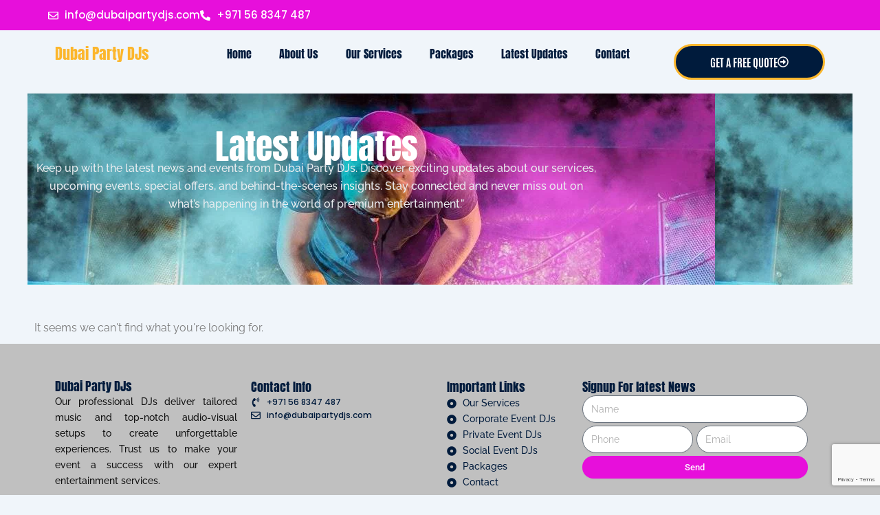

--- FILE ---
content_type: text/html; charset=utf-8
request_url: https://www.google.com/recaptcha/api2/anchor?ar=1&k=6Ld29roUAAAAAEPM5FV5w17J6mFX9liB5N1vqffJ&co=aHR0cHM6Ly9kdWJhaXBhcnR5ZGpzLmNvbTo0NDM.&hl=en&v=7gg7H51Q-naNfhmCP3_R47ho&size=invisible&anchor-ms=20000&execute-ms=30000&cb=m94egxy91k9a
body_size: 48396
content:
<!DOCTYPE HTML><html dir="ltr" lang="en"><head><meta http-equiv="Content-Type" content="text/html; charset=UTF-8">
<meta http-equiv="X-UA-Compatible" content="IE=edge">
<title>reCAPTCHA</title>
<style type="text/css">
/* cyrillic-ext */
@font-face {
  font-family: 'Roboto';
  font-style: normal;
  font-weight: 400;
  font-stretch: 100%;
  src: url(//fonts.gstatic.com/s/roboto/v48/KFO7CnqEu92Fr1ME7kSn66aGLdTylUAMa3GUBHMdazTgWw.woff2) format('woff2');
  unicode-range: U+0460-052F, U+1C80-1C8A, U+20B4, U+2DE0-2DFF, U+A640-A69F, U+FE2E-FE2F;
}
/* cyrillic */
@font-face {
  font-family: 'Roboto';
  font-style: normal;
  font-weight: 400;
  font-stretch: 100%;
  src: url(//fonts.gstatic.com/s/roboto/v48/KFO7CnqEu92Fr1ME7kSn66aGLdTylUAMa3iUBHMdazTgWw.woff2) format('woff2');
  unicode-range: U+0301, U+0400-045F, U+0490-0491, U+04B0-04B1, U+2116;
}
/* greek-ext */
@font-face {
  font-family: 'Roboto';
  font-style: normal;
  font-weight: 400;
  font-stretch: 100%;
  src: url(//fonts.gstatic.com/s/roboto/v48/KFO7CnqEu92Fr1ME7kSn66aGLdTylUAMa3CUBHMdazTgWw.woff2) format('woff2');
  unicode-range: U+1F00-1FFF;
}
/* greek */
@font-face {
  font-family: 'Roboto';
  font-style: normal;
  font-weight: 400;
  font-stretch: 100%;
  src: url(//fonts.gstatic.com/s/roboto/v48/KFO7CnqEu92Fr1ME7kSn66aGLdTylUAMa3-UBHMdazTgWw.woff2) format('woff2');
  unicode-range: U+0370-0377, U+037A-037F, U+0384-038A, U+038C, U+038E-03A1, U+03A3-03FF;
}
/* math */
@font-face {
  font-family: 'Roboto';
  font-style: normal;
  font-weight: 400;
  font-stretch: 100%;
  src: url(//fonts.gstatic.com/s/roboto/v48/KFO7CnqEu92Fr1ME7kSn66aGLdTylUAMawCUBHMdazTgWw.woff2) format('woff2');
  unicode-range: U+0302-0303, U+0305, U+0307-0308, U+0310, U+0312, U+0315, U+031A, U+0326-0327, U+032C, U+032F-0330, U+0332-0333, U+0338, U+033A, U+0346, U+034D, U+0391-03A1, U+03A3-03A9, U+03B1-03C9, U+03D1, U+03D5-03D6, U+03F0-03F1, U+03F4-03F5, U+2016-2017, U+2034-2038, U+203C, U+2040, U+2043, U+2047, U+2050, U+2057, U+205F, U+2070-2071, U+2074-208E, U+2090-209C, U+20D0-20DC, U+20E1, U+20E5-20EF, U+2100-2112, U+2114-2115, U+2117-2121, U+2123-214F, U+2190, U+2192, U+2194-21AE, U+21B0-21E5, U+21F1-21F2, U+21F4-2211, U+2213-2214, U+2216-22FF, U+2308-230B, U+2310, U+2319, U+231C-2321, U+2336-237A, U+237C, U+2395, U+239B-23B7, U+23D0, U+23DC-23E1, U+2474-2475, U+25AF, U+25B3, U+25B7, U+25BD, U+25C1, U+25CA, U+25CC, U+25FB, U+266D-266F, U+27C0-27FF, U+2900-2AFF, U+2B0E-2B11, U+2B30-2B4C, U+2BFE, U+3030, U+FF5B, U+FF5D, U+1D400-1D7FF, U+1EE00-1EEFF;
}
/* symbols */
@font-face {
  font-family: 'Roboto';
  font-style: normal;
  font-weight: 400;
  font-stretch: 100%;
  src: url(//fonts.gstatic.com/s/roboto/v48/KFO7CnqEu92Fr1ME7kSn66aGLdTylUAMaxKUBHMdazTgWw.woff2) format('woff2');
  unicode-range: U+0001-000C, U+000E-001F, U+007F-009F, U+20DD-20E0, U+20E2-20E4, U+2150-218F, U+2190, U+2192, U+2194-2199, U+21AF, U+21E6-21F0, U+21F3, U+2218-2219, U+2299, U+22C4-22C6, U+2300-243F, U+2440-244A, U+2460-24FF, U+25A0-27BF, U+2800-28FF, U+2921-2922, U+2981, U+29BF, U+29EB, U+2B00-2BFF, U+4DC0-4DFF, U+FFF9-FFFB, U+10140-1018E, U+10190-1019C, U+101A0, U+101D0-101FD, U+102E0-102FB, U+10E60-10E7E, U+1D2C0-1D2D3, U+1D2E0-1D37F, U+1F000-1F0FF, U+1F100-1F1AD, U+1F1E6-1F1FF, U+1F30D-1F30F, U+1F315, U+1F31C, U+1F31E, U+1F320-1F32C, U+1F336, U+1F378, U+1F37D, U+1F382, U+1F393-1F39F, U+1F3A7-1F3A8, U+1F3AC-1F3AF, U+1F3C2, U+1F3C4-1F3C6, U+1F3CA-1F3CE, U+1F3D4-1F3E0, U+1F3ED, U+1F3F1-1F3F3, U+1F3F5-1F3F7, U+1F408, U+1F415, U+1F41F, U+1F426, U+1F43F, U+1F441-1F442, U+1F444, U+1F446-1F449, U+1F44C-1F44E, U+1F453, U+1F46A, U+1F47D, U+1F4A3, U+1F4B0, U+1F4B3, U+1F4B9, U+1F4BB, U+1F4BF, U+1F4C8-1F4CB, U+1F4D6, U+1F4DA, U+1F4DF, U+1F4E3-1F4E6, U+1F4EA-1F4ED, U+1F4F7, U+1F4F9-1F4FB, U+1F4FD-1F4FE, U+1F503, U+1F507-1F50B, U+1F50D, U+1F512-1F513, U+1F53E-1F54A, U+1F54F-1F5FA, U+1F610, U+1F650-1F67F, U+1F687, U+1F68D, U+1F691, U+1F694, U+1F698, U+1F6AD, U+1F6B2, U+1F6B9-1F6BA, U+1F6BC, U+1F6C6-1F6CF, U+1F6D3-1F6D7, U+1F6E0-1F6EA, U+1F6F0-1F6F3, U+1F6F7-1F6FC, U+1F700-1F7FF, U+1F800-1F80B, U+1F810-1F847, U+1F850-1F859, U+1F860-1F887, U+1F890-1F8AD, U+1F8B0-1F8BB, U+1F8C0-1F8C1, U+1F900-1F90B, U+1F93B, U+1F946, U+1F984, U+1F996, U+1F9E9, U+1FA00-1FA6F, U+1FA70-1FA7C, U+1FA80-1FA89, U+1FA8F-1FAC6, U+1FACE-1FADC, U+1FADF-1FAE9, U+1FAF0-1FAF8, U+1FB00-1FBFF;
}
/* vietnamese */
@font-face {
  font-family: 'Roboto';
  font-style: normal;
  font-weight: 400;
  font-stretch: 100%;
  src: url(//fonts.gstatic.com/s/roboto/v48/KFO7CnqEu92Fr1ME7kSn66aGLdTylUAMa3OUBHMdazTgWw.woff2) format('woff2');
  unicode-range: U+0102-0103, U+0110-0111, U+0128-0129, U+0168-0169, U+01A0-01A1, U+01AF-01B0, U+0300-0301, U+0303-0304, U+0308-0309, U+0323, U+0329, U+1EA0-1EF9, U+20AB;
}
/* latin-ext */
@font-face {
  font-family: 'Roboto';
  font-style: normal;
  font-weight: 400;
  font-stretch: 100%;
  src: url(//fonts.gstatic.com/s/roboto/v48/KFO7CnqEu92Fr1ME7kSn66aGLdTylUAMa3KUBHMdazTgWw.woff2) format('woff2');
  unicode-range: U+0100-02BA, U+02BD-02C5, U+02C7-02CC, U+02CE-02D7, U+02DD-02FF, U+0304, U+0308, U+0329, U+1D00-1DBF, U+1E00-1E9F, U+1EF2-1EFF, U+2020, U+20A0-20AB, U+20AD-20C0, U+2113, U+2C60-2C7F, U+A720-A7FF;
}
/* latin */
@font-face {
  font-family: 'Roboto';
  font-style: normal;
  font-weight: 400;
  font-stretch: 100%;
  src: url(//fonts.gstatic.com/s/roboto/v48/KFO7CnqEu92Fr1ME7kSn66aGLdTylUAMa3yUBHMdazQ.woff2) format('woff2');
  unicode-range: U+0000-00FF, U+0131, U+0152-0153, U+02BB-02BC, U+02C6, U+02DA, U+02DC, U+0304, U+0308, U+0329, U+2000-206F, U+20AC, U+2122, U+2191, U+2193, U+2212, U+2215, U+FEFF, U+FFFD;
}
/* cyrillic-ext */
@font-face {
  font-family: 'Roboto';
  font-style: normal;
  font-weight: 500;
  font-stretch: 100%;
  src: url(//fonts.gstatic.com/s/roboto/v48/KFO7CnqEu92Fr1ME7kSn66aGLdTylUAMa3GUBHMdazTgWw.woff2) format('woff2');
  unicode-range: U+0460-052F, U+1C80-1C8A, U+20B4, U+2DE0-2DFF, U+A640-A69F, U+FE2E-FE2F;
}
/* cyrillic */
@font-face {
  font-family: 'Roboto';
  font-style: normal;
  font-weight: 500;
  font-stretch: 100%;
  src: url(//fonts.gstatic.com/s/roboto/v48/KFO7CnqEu92Fr1ME7kSn66aGLdTylUAMa3iUBHMdazTgWw.woff2) format('woff2');
  unicode-range: U+0301, U+0400-045F, U+0490-0491, U+04B0-04B1, U+2116;
}
/* greek-ext */
@font-face {
  font-family: 'Roboto';
  font-style: normal;
  font-weight: 500;
  font-stretch: 100%;
  src: url(//fonts.gstatic.com/s/roboto/v48/KFO7CnqEu92Fr1ME7kSn66aGLdTylUAMa3CUBHMdazTgWw.woff2) format('woff2');
  unicode-range: U+1F00-1FFF;
}
/* greek */
@font-face {
  font-family: 'Roboto';
  font-style: normal;
  font-weight: 500;
  font-stretch: 100%;
  src: url(//fonts.gstatic.com/s/roboto/v48/KFO7CnqEu92Fr1ME7kSn66aGLdTylUAMa3-UBHMdazTgWw.woff2) format('woff2');
  unicode-range: U+0370-0377, U+037A-037F, U+0384-038A, U+038C, U+038E-03A1, U+03A3-03FF;
}
/* math */
@font-face {
  font-family: 'Roboto';
  font-style: normal;
  font-weight: 500;
  font-stretch: 100%;
  src: url(//fonts.gstatic.com/s/roboto/v48/KFO7CnqEu92Fr1ME7kSn66aGLdTylUAMawCUBHMdazTgWw.woff2) format('woff2');
  unicode-range: U+0302-0303, U+0305, U+0307-0308, U+0310, U+0312, U+0315, U+031A, U+0326-0327, U+032C, U+032F-0330, U+0332-0333, U+0338, U+033A, U+0346, U+034D, U+0391-03A1, U+03A3-03A9, U+03B1-03C9, U+03D1, U+03D5-03D6, U+03F0-03F1, U+03F4-03F5, U+2016-2017, U+2034-2038, U+203C, U+2040, U+2043, U+2047, U+2050, U+2057, U+205F, U+2070-2071, U+2074-208E, U+2090-209C, U+20D0-20DC, U+20E1, U+20E5-20EF, U+2100-2112, U+2114-2115, U+2117-2121, U+2123-214F, U+2190, U+2192, U+2194-21AE, U+21B0-21E5, U+21F1-21F2, U+21F4-2211, U+2213-2214, U+2216-22FF, U+2308-230B, U+2310, U+2319, U+231C-2321, U+2336-237A, U+237C, U+2395, U+239B-23B7, U+23D0, U+23DC-23E1, U+2474-2475, U+25AF, U+25B3, U+25B7, U+25BD, U+25C1, U+25CA, U+25CC, U+25FB, U+266D-266F, U+27C0-27FF, U+2900-2AFF, U+2B0E-2B11, U+2B30-2B4C, U+2BFE, U+3030, U+FF5B, U+FF5D, U+1D400-1D7FF, U+1EE00-1EEFF;
}
/* symbols */
@font-face {
  font-family: 'Roboto';
  font-style: normal;
  font-weight: 500;
  font-stretch: 100%;
  src: url(//fonts.gstatic.com/s/roboto/v48/KFO7CnqEu92Fr1ME7kSn66aGLdTylUAMaxKUBHMdazTgWw.woff2) format('woff2');
  unicode-range: U+0001-000C, U+000E-001F, U+007F-009F, U+20DD-20E0, U+20E2-20E4, U+2150-218F, U+2190, U+2192, U+2194-2199, U+21AF, U+21E6-21F0, U+21F3, U+2218-2219, U+2299, U+22C4-22C6, U+2300-243F, U+2440-244A, U+2460-24FF, U+25A0-27BF, U+2800-28FF, U+2921-2922, U+2981, U+29BF, U+29EB, U+2B00-2BFF, U+4DC0-4DFF, U+FFF9-FFFB, U+10140-1018E, U+10190-1019C, U+101A0, U+101D0-101FD, U+102E0-102FB, U+10E60-10E7E, U+1D2C0-1D2D3, U+1D2E0-1D37F, U+1F000-1F0FF, U+1F100-1F1AD, U+1F1E6-1F1FF, U+1F30D-1F30F, U+1F315, U+1F31C, U+1F31E, U+1F320-1F32C, U+1F336, U+1F378, U+1F37D, U+1F382, U+1F393-1F39F, U+1F3A7-1F3A8, U+1F3AC-1F3AF, U+1F3C2, U+1F3C4-1F3C6, U+1F3CA-1F3CE, U+1F3D4-1F3E0, U+1F3ED, U+1F3F1-1F3F3, U+1F3F5-1F3F7, U+1F408, U+1F415, U+1F41F, U+1F426, U+1F43F, U+1F441-1F442, U+1F444, U+1F446-1F449, U+1F44C-1F44E, U+1F453, U+1F46A, U+1F47D, U+1F4A3, U+1F4B0, U+1F4B3, U+1F4B9, U+1F4BB, U+1F4BF, U+1F4C8-1F4CB, U+1F4D6, U+1F4DA, U+1F4DF, U+1F4E3-1F4E6, U+1F4EA-1F4ED, U+1F4F7, U+1F4F9-1F4FB, U+1F4FD-1F4FE, U+1F503, U+1F507-1F50B, U+1F50D, U+1F512-1F513, U+1F53E-1F54A, U+1F54F-1F5FA, U+1F610, U+1F650-1F67F, U+1F687, U+1F68D, U+1F691, U+1F694, U+1F698, U+1F6AD, U+1F6B2, U+1F6B9-1F6BA, U+1F6BC, U+1F6C6-1F6CF, U+1F6D3-1F6D7, U+1F6E0-1F6EA, U+1F6F0-1F6F3, U+1F6F7-1F6FC, U+1F700-1F7FF, U+1F800-1F80B, U+1F810-1F847, U+1F850-1F859, U+1F860-1F887, U+1F890-1F8AD, U+1F8B0-1F8BB, U+1F8C0-1F8C1, U+1F900-1F90B, U+1F93B, U+1F946, U+1F984, U+1F996, U+1F9E9, U+1FA00-1FA6F, U+1FA70-1FA7C, U+1FA80-1FA89, U+1FA8F-1FAC6, U+1FACE-1FADC, U+1FADF-1FAE9, U+1FAF0-1FAF8, U+1FB00-1FBFF;
}
/* vietnamese */
@font-face {
  font-family: 'Roboto';
  font-style: normal;
  font-weight: 500;
  font-stretch: 100%;
  src: url(//fonts.gstatic.com/s/roboto/v48/KFO7CnqEu92Fr1ME7kSn66aGLdTylUAMa3OUBHMdazTgWw.woff2) format('woff2');
  unicode-range: U+0102-0103, U+0110-0111, U+0128-0129, U+0168-0169, U+01A0-01A1, U+01AF-01B0, U+0300-0301, U+0303-0304, U+0308-0309, U+0323, U+0329, U+1EA0-1EF9, U+20AB;
}
/* latin-ext */
@font-face {
  font-family: 'Roboto';
  font-style: normal;
  font-weight: 500;
  font-stretch: 100%;
  src: url(//fonts.gstatic.com/s/roboto/v48/KFO7CnqEu92Fr1ME7kSn66aGLdTylUAMa3KUBHMdazTgWw.woff2) format('woff2');
  unicode-range: U+0100-02BA, U+02BD-02C5, U+02C7-02CC, U+02CE-02D7, U+02DD-02FF, U+0304, U+0308, U+0329, U+1D00-1DBF, U+1E00-1E9F, U+1EF2-1EFF, U+2020, U+20A0-20AB, U+20AD-20C0, U+2113, U+2C60-2C7F, U+A720-A7FF;
}
/* latin */
@font-face {
  font-family: 'Roboto';
  font-style: normal;
  font-weight: 500;
  font-stretch: 100%;
  src: url(//fonts.gstatic.com/s/roboto/v48/KFO7CnqEu92Fr1ME7kSn66aGLdTylUAMa3yUBHMdazQ.woff2) format('woff2');
  unicode-range: U+0000-00FF, U+0131, U+0152-0153, U+02BB-02BC, U+02C6, U+02DA, U+02DC, U+0304, U+0308, U+0329, U+2000-206F, U+20AC, U+2122, U+2191, U+2193, U+2212, U+2215, U+FEFF, U+FFFD;
}
/* cyrillic-ext */
@font-face {
  font-family: 'Roboto';
  font-style: normal;
  font-weight: 900;
  font-stretch: 100%;
  src: url(//fonts.gstatic.com/s/roboto/v48/KFO7CnqEu92Fr1ME7kSn66aGLdTylUAMa3GUBHMdazTgWw.woff2) format('woff2');
  unicode-range: U+0460-052F, U+1C80-1C8A, U+20B4, U+2DE0-2DFF, U+A640-A69F, U+FE2E-FE2F;
}
/* cyrillic */
@font-face {
  font-family: 'Roboto';
  font-style: normal;
  font-weight: 900;
  font-stretch: 100%;
  src: url(//fonts.gstatic.com/s/roboto/v48/KFO7CnqEu92Fr1ME7kSn66aGLdTylUAMa3iUBHMdazTgWw.woff2) format('woff2');
  unicode-range: U+0301, U+0400-045F, U+0490-0491, U+04B0-04B1, U+2116;
}
/* greek-ext */
@font-face {
  font-family: 'Roboto';
  font-style: normal;
  font-weight: 900;
  font-stretch: 100%;
  src: url(//fonts.gstatic.com/s/roboto/v48/KFO7CnqEu92Fr1ME7kSn66aGLdTylUAMa3CUBHMdazTgWw.woff2) format('woff2');
  unicode-range: U+1F00-1FFF;
}
/* greek */
@font-face {
  font-family: 'Roboto';
  font-style: normal;
  font-weight: 900;
  font-stretch: 100%;
  src: url(//fonts.gstatic.com/s/roboto/v48/KFO7CnqEu92Fr1ME7kSn66aGLdTylUAMa3-UBHMdazTgWw.woff2) format('woff2');
  unicode-range: U+0370-0377, U+037A-037F, U+0384-038A, U+038C, U+038E-03A1, U+03A3-03FF;
}
/* math */
@font-face {
  font-family: 'Roboto';
  font-style: normal;
  font-weight: 900;
  font-stretch: 100%;
  src: url(//fonts.gstatic.com/s/roboto/v48/KFO7CnqEu92Fr1ME7kSn66aGLdTylUAMawCUBHMdazTgWw.woff2) format('woff2');
  unicode-range: U+0302-0303, U+0305, U+0307-0308, U+0310, U+0312, U+0315, U+031A, U+0326-0327, U+032C, U+032F-0330, U+0332-0333, U+0338, U+033A, U+0346, U+034D, U+0391-03A1, U+03A3-03A9, U+03B1-03C9, U+03D1, U+03D5-03D6, U+03F0-03F1, U+03F4-03F5, U+2016-2017, U+2034-2038, U+203C, U+2040, U+2043, U+2047, U+2050, U+2057, U+205F, U+2070-2071, U+2074-208E, U+2090-209C, U+20D0-20DC, U+20E1, U+20E5-20EF, U+2100-2112, U+2114-2115, U+2117-2121, U+2123-214F, U+2190, U+2192, U+2194-21AE, U+21B0-21E5, U+21F1-21F2, U+21F4-2211, U+2213-2214, U+2216-22FF, U+2308-230B, U+2310, U+2319, U+231C-2321, U+2336-237A, U+237C, U+2395, U+239B-23B7, U+23D0, U+23DC-23E1, U+2474-2475, U+25AF, U+25B3, U+25B7, U+25BD, U+25C1, U+25CA, U+25CC, U+25FB, U+266D-266F, U+27C0-27FF, U+2900-2AFF, U+2B0E-2B11, U+2B30-2B4C, U+2BFE, U+3030, U+FF5B, U+FF5D, U+1D400-1D7FF, U+1EE00-1EEFF;
}
/* symbols */
@font-face {
  font-family: 'Roboto';
  font-style: normal;
  font-weight: 900;
  font-stretch: 100%;
  src: url(//fonts.gstatic.com/s/roboto/v48/KFO7CnqEu92Fr1ME7kSn66aGLdTylUAMaxKUBHMdazTgWw.woff2) format('woff2');
  unicode-range: U+0001-000C, U+000E-001F, U+007F-009F, U+20DD-20E0, U+20E2-20E4, U+2150-218F, U+2190, U+2192, U+2194-2199, U+21AF, U+21E6-21F0, U+21F3, U+2218-2219, U+2299, U+22C4-22C6, U+2300-243F, U+2440-244A, U+2460-24FF, U+25A0-27BF, U+2800-28FF, U+2921-2922, U+2981, U+29BF, U+29EB, U+2B00-2BFF, U+4DC0-4DFF, U+FFF9-FFFB, U+10140-1018E, U+10190-1019C, U+101A0, U+101D0-101FD, U+102E0-102FB, U+10E60-10E7E, U+1D2C0-1D2D3, U+1D2E0-1D37F, U+1F000-1F0FF, U+1F100-1F1AD, U+1F1E6-1F1FF, U+1F30D-1F30F, U+1F315, U+1F31C, U+1F31E, U+1F320-1F32C, U+1F336, U+1F378, U+1F37D, U+1F382, U+1F393-1F39F, U+1F3A7-1F3A8, U+1F3AC-1F3AF, U+1F3C2, U+1F3C4-1F3C6, U+1F3CA-1F3CE, U+1F3D4-1F3E0, U+1F3ED, U+1F3F1-1F3F3, U+1F3F5-1F3F7, U+1F408, U+1F415, U+1F41F, U+1F426, U+1F43F, U+1F441-1F442, U+1F444, U+1F446-1F449, U+1F44C-1F44E, U+1F453, U+1F46A, U+1F47D, U+1F4A3, U+1F4B0, U+1F4B3, U+1F4B9, U+1F4BB, U+1F4BF, U+1F4C8-1F4CB, U+1F4D6, U+1F4DA, U+1F4DF, U+1F4E3-1F4E6, U+1F4EA-1F4ED, U+1F4F7, U+1F4F9-1F4FB, U+1F4FD-1F4FE, U+1F503, U+1F507-1F50B, U+1F50D, U+1F512-1F513, U+1F53E-1F54A, U+1F54F-1F5FA, U+1F610, U+1F650-1F67F, U+1F687, U+1F68D, U+1F691, U+1F694, U+1F698, U+1F6AD, U+1F6B2, U+1F6B9-1F6BA, U+1F6BC, U+1F6C6-1F6CF, U+1F6D3-1F6D7, U+1F6E0-1F6EA, U+1F6F0-1F6F3, U+1F6F7-1F6FC, U+1F700-1F7FF, U+1F800-1F80B, U+1F810-1F847, U+1F850-1F859, U+1F860-1F887, U+1F890-1F8AD, U+1F8B0-1F8BB, U+1F8C0-1F8C1, U+1F900-1F90B, U+1F93B, U+1F946, U+1F984, U+1F996, U+1F9E9, U+1FA00-1FA6F, U+1FA70-1FA7C, U+1FA80-1FA89, U+1FA8F-1FAC6, U+1FACE-1FADC, U+1FADF-1FAE9, U+1FAF0-1FAF8, U+1FB00-1FBFF;
}
/* vietnamese */
@font-face {
  font-family: 'Roboto';
  font-style: normal;
  font-weight: 900;
  font-stretch: 100%;
  src: url(//fonts.gstatic.com/s/roboto/v48/KFO7CnqEu92Fr1ME7kSn66aGLdTylUAMa3OUBHMdazTgWw.woff2) format('woff2');
  unicode-range: U+0102-0103, U+0110-0111, U+0128-0129, U+0168-0169, U+01A0-01A1, U+01AF-01B0, U+0300-0301, U+0303-0304, U+0308-0309, U+0323, U+0329, U+1EA0-1EF9, U+20AB;
}
/* latin-ext */
@font-face {
  font-family: 'Roboto';
  font-style: normal;
  font-weight: 900;
  font-stretch: 100%;
  src: url(//fonts.gstatic.com/s/roboto/v48/KFO7CnqEu92Fr1ME7kSn66aGLdTylUAMa3KUBHMdazTgWw.woff2) format('woff2');
  unicode-range: U+0100-02BA, U+02BD-02C5, U+02C7-02CC, U+02CE-02D7, U+02DD-02FF, U+0304, U+0308, U+0329, U+1D00-1DBF, U+1E00-1E9F, U+1EF2-1EFF, U+2020, U+20A0-20AB, U+20AD-20C0, U+2113, U+2C60-2C7F, U+A720-A7FF;
}
/* latin */
@font-face {
  font-family: 'Roboto';
  font-style: normal;
  font-weight: 900;
  font-stretch: 100%;
  src: url(//fonts.gstatic.com/s/roboto/v48/KFO7CnqEu92Fr1ME7kSn66aGLdTylUAMa3yUBHMdazQ.woff2) format('woff2');
  unicode-range: U+0000-00FF, U+0131, U+0152-0153, U+02BB-02BC, U+02C6, U+02DA, U+02DC, U+0304, U+0308, U+0329, U+2000-206F, U+20AC, U+2122, U+2191, U+2193, U+2212, U+2215, U+FEFF, U+FFFD;
}

</style>
<link rel="stylesheet" type="text/css" href="https://www.gstatic.com/recaptcha/releases/7gg7H51Q-naNfhmCP3_R47ho/styles__ltr.css">
<script nonce="JhdNqmSSoWyFU9YkLggS1A" type="text/javascript">window['__recaptcha_api'] = 'https://www.google.com/recaptcha/api2/';</script>
<script type="text/javascript" src="https://www.gstatic.com/recaptcha/releases/7gg7H51Q-naNfhmCP3_R47ho/recaptcha__en.js" nonce="JhdNqmSSoWyFU9YkLggS1A">
      
    </script></head>
<body><div id="rc-anchor-alert" class="rc-anchor-alert"></div>
<input type="hidden" id="recaptcha-token" value="[base64]">
<script type="text/javascript" nonce="JhdNqmSSoWyFU9YkLggS1A">
      recaptcha.anchor.Main.init("[\x22ainput\x22,[\x22bgdata\x22,\x22\x22,\[base64]/[base64]/bmV3IFpbdF0obVswXSk6Sz09Mj9uZXcgWlt0XShtWzBdLG1bMV0pOks9PTM/bmV3IFpbdF0obVswXSxtWzFdLG1bMl0pOks9PTQ/[base64]/[base64]/[base64]/[base64]/[base64]/[base64]/[base64]/[base64]/[base64]/[base64]/[base64]/[base64]/[base64]/[base64]\\u003d\\u003d\x22,\[base64]\\u003d\x22,\x22cijCpMKtEgE/w7HDjMKywqFvDsKiw4clw7sSwr04LBxyY8KOwqZJwozComfDu8KaCQ7Cuj3DtsK3woBFUGJ0Pz/[base64]/[base64]/Ch8Obw5s6b2pSLcKeHS3CjBHCo2EBwp3DqMODw4jDszfDuTBRGBtXSMK0wqU9EMOww7NBwpJ3DcKfwp/Dt8OLw4o7w7zCtRpBBy/CtcOow49lTcKvw4nDmsKTw7zCqS4vwoJtfjUrc04Sw45Owpd3w5pQOMK1H8Orw6LDvUhhDcOXw4vDsMOpJlFbw5PCp17Do2HDrRHCmsKBZQZ6EcOORMOmw4Zfw7LCtEzClMOow4XCksOPw50CR3RKV8OzRi3Cm8O1MSgFw5EFwqHDk8Ojw6HCt8OmwrXCpzlcw6/CosKzwqJcwqHDjCJ2wqPDqMKjw55Mwps2H8KJE8O2w4XDlk5FQzB3wprDpsKlwpfCjHnDpFnDthDCqHXCoxbDn1k5wpITVgbCq8KYw4zCr8KKwoVsOTPCjcKUw7PDgVlfGsKcw53CsRtewqN4C0Iywo4UHHbDikQzw6oCIWhjwo3Cq1otwrh+OcKveynDs2PCkcOqw6/DiMKPU8KJwoswwoTCvcKLwrlJO8OswrDCjsKtBcK+dx3DjsOGOyvDh0ZYC8KTwpfCosOCV8KBTsKcwo7CjWHDsQrDphHCpx7Ck8O5GCoAw4Zsw7HDrMKfD2/DqnTCgzsgw6vCtMKOPMKnwp0Ew7NFwozChcOcd8OEFkzCrcKgw47DlyPCnXLDucKXw4NwDsONcU0RdsKkK8KOPcKPLUYdHMKowpAUEmbChMK9Q8O6w584wosMZ0p9w59LwqjDv8Kgf8KBwqQIw7/DsMKNwpHDnXUkRsKgwpnDr0/DicO6w4kPwotKwr7CjcObw4nCuShqw41bwoVdw7nCogLDkVtUWHV/B8KXwq0pUcO+w7zDnUnDscOKw7hzfMOocEnCp8KmOhYsQDI8wrt0wqdDc0zDncOSZEPDi8K6MFYXwrlzBcOEw6TClijCokXCiSXDjsKYwpnCrcOfXsKAQEDDsWhCw6FndMOzw5shw7IDLcO4GRLDiMKrfMKJw7fDtMK+U04YFsKxwo3DgHN8wqzCs1/[base64]/[base64]/DtHRsA8KKw7nCtSvDgsOMJQvChzdmI2RwcsKZQXrCmMOXwrxAwr4Kw54DLMKUwrPDtcOgwojDtF/CmGQ/OMOkOcOMCl/CmMOVeHkuZMO1RVVRHhDClsOSwrPDnErDkcKIw7cvw5ABw6IjwosgSGvChcOcZMK/EcOnW8K9QcKmwpgRw4xeeWcNVBMLw7fDj1zDhEUAwoXCl8O9MTgpAFXDpsKFIFJhMcKVc2bCqcKsRBw3wqg0w67DgMO1FhTDmzPDl8OCwqnCgcK7IQzCu1XDiUPCqcO9BnLDkh8LDk/CtHY4w5rDu8KvcxjDviAAw73CicKKw4fCicKhQF5xewU8XcKCw7lTBsOtTlpmwqEHw6bClG/DlcOQw7ZeG3FGwo5Yw4FGw7bCl0zCssO9w4Ytwrc1wqDDsmxCI3nDvj/[base64]/CTMKNEM+KBDCkmLDjkfDtAorwqkiw5ZZfcKINVIeCsK/[base64]/DmTnDoMOjw6XDjsKhwpIVw6TCpHbDs8OnEsK7w5DDkMKLwqDCmjDCklF3YmzClisxw6Mvw77Cv2/[base64]/CpcKNcBbCpFrCj8ONEcOrwrhJcEPDpGHDq2kBEcOxwrQoVsKAbSjCgVLDqUV+w7pXDRzDi8Khw60rwqXDhVjDqWZyahB8MsKxeiAEw6RDDsOZw6FOwrZ7fQslw64kw6TDocKbO8OHw4rDpXbDpkp/XHXDoMO0CAREw5fDrAXCp8KnwqElRhrDrcO0bkPCssO0GHInQsK3f8Onw6FIXw3DpcO9w77CpDfCrcOzUMKBasK+ZcKkfDQlJcKJwrLDqHQqwoVKMlfDvUrDhzHCvMOvPgsEw6HDqsOBwr7Dv8Ohwpskw6I1w5Zcw6NjwpZFwozDi8K6wrJGwrp+ME7CjcKXwpcgwoF/w5p9OcOuNcK/w4vCnMOBw4seNVPDisOaw5rCp1/[base64]/[base64]/CkMK1w4NuE1R5P8KLJAZtw4hTwo0mQnPDncO8GMOiwrV9w7IEw6M4w5Nvw4sCw4HChn/[base64]/[base64]/[base64]/Ckm7CrUzDtjXCqgvDrsKqTBIKw5HDgi0Kw6LCs8OsHDvDo8OvVMKywoBHQcKpwq5tEgPCql7DqGPDrGJ7wrB1wqYIAsOww4EewrhnACNGw6XCkD/Dr2ERw4c6WBXCucOMMTQgw641RcO1UsK/[base64]/CtcO/w47DiUHCoS0tEm0yIcOjw7kqSMOfwoDCgMKOS8O8IMKcwqcLwrnDo2DClsKocE4fCD7DscKrEsOnwqrDucKXMA/Ct0XDjkdowrPCm8Oxw5krwpHCuFbDjlHDuCRsUnk0N8K1XsO3RcOtw7lDwqc9IFfDqktrwrBBCWvDscO6w4BGc8KKwr8Ze05Lwr5Ww5QSR8OofzDDgHAUUMOHHygxV8K6wpAww63DgcOBSQLChgrChDLDosOhYifDmcKvw4/DhiLCosOTwrbCrDBsw4LDnMKnDhl5wpkhw6sYCyzDvVoKLMOYwr55wqzDvQpIwoJYfMOsY8Kqwr/CrMKMwr/[base64]/Dq8Oqw5XCjUsfB8Kmw4nCvSMUw5pXwojDjQkdw6o4TwVYW8Oiwp97w5g0w5EXVlx3w4trwpxPUnlvNcOuw7rCh2tEw7odZDQtMVDDvsK9wrBnQ8ObdMOFP8OjeMKPwq/DlWkmw7HCmcOIB8Kjw7cQAsOTWzJqInUQwqpkwrRwKsOFCgXDlyQud8OAwo/[base64]/CpzMZUDXCv8ONw7dGwoxEwrB3w7FFbwLCkWfDk8OaQcOMKcKrcggnwp/Dvk4Iw4bCim/[base64]/DnsKrdh7Cv8O7LVl6F8OAwqZxWwEtAV7CisO2Yk0JCBrChRI+w53DrxhlwojChQTDsXhdw4fClcOweRzDhcOhZsKewrB9acO7wpxdw4hFwr/[base64]/O8OKYljCq8KgNT3ChcOcwqHDn8OSCcKHwovClULCkcKYZcK/wqBwGwnDrcKTE8Orwogmwr5dw7JqGcOuWjJwwph3wrYdKsKmwp3DiUIrIcOAegwcwoDDtMOowpknw4oSw44VwojDi8KPTsKjEsOcwohYwoHCkDzCv8O/E0BdcMO4GcKQe1Vwb1jDn8OcRMK8wrkkKcKzw7hmw593w79NS8KjwrrDpcOpwoMlB8KnYMOfRBLDjsKDwozDg8Kbwr/DvFNCAcKNwrvCtmsVw4vDosOLFcO/w6fCm8OJU3BHw6XCsj0Qw7rCuMKzf28dUMO9ThrDksO2wqzDvwRxGcKSN1jDt8OjcAJ4Q8O7ZmF0w4zCv3klw4RwblHDrcKvwoDDkcOow4rDl8OpesO8w7XClsK/EcOhw7vDvcKowoPDg2BKJ8OYwobDk8Ohw6cETDIXYsKMw4XDvkQsw4hBw5vCq24mwr/ChHrDgcKOw5HDqsOqwoXCucKNZ8ONCcKlcMOPw7xPwrlCw6sww5nChMObw6ECUMKEZWvCkQrCkTPDtMK4woTCvybDo8OzSzMtJT/ChWzDh8OYXsOlSlvDp8OjHH4dAcKPMV/Dt8OrNMOawrZxX2RAwqTDkcKcw6DDpAUcw5nDisOOacOkFsOjXj7DmGJoXCzCmmjCrDbDpgY8wotGJMOnw7RcKcOuY8KlBcO/wrJVJjbDicOAw49OPMOEwoFAwqPChD1bw6LDiClofntZISTCrcKhw7ZgwoHDs8KOw5kkwprCsVIpwoFTVcKBMMOjWMKRwpHCkMKeMyXCkksxwpMpwow6wrMyw6ZtPcO4w63CqGRxT8OHHz/DuMKkMSDDhBpZJGvDvBzChl7Cr8Oaw59qwoBHbSvDuGRLwpfCosKBwrxwSMKNPhvCvBXCnMKgw509L8O/w4RTBcOlw6zCosOzwr7DmMKqw54Pw6wJBMKNwr0ew6DDkxJNDsKKw5fClTxwwqTChMOaPQtvw4hBwpXDo8KCwpYhIcKKwpI6wrjDt8OcIMKQHsK1w7YuBxTCg8O9w4pADTrDmS/CgQIRwoDCgm8wwpPCu8OQM8KbLGQYwpnCpcKrfBXDn8KcfEDDgU3CtwHDqyIpWsOgGMKYd8OEw4hrw78CwrLDmsKMwrDCvyzDlMOpwpM/w6zDqwPDsnlJaDUhETvCkcKFw5wBHMOkwqd0wrQvwqQpd8KjwqvCpsK0XipYfsKTwpAOwo/CrzpcbcOJG2LDgsOiDMK1IsOew75gwpMRRMOKYMKbLcOBwpzDgMKjw7LDncOZeAfDkcKxwpscwpnCkE9Sw6Z0wpfCuQ8YwrvCjExCwqnCrMK9NhAkNsKjw453M3XDi3nDhcKhwp0ewpHDvH/DoMKMw5NSSVo6w51Yw7fCpcKwXcKhwpHDpcK9w7Qyw7TCqcOywow5H8KIwpESw4DCqQYWGQJcw7PDnWArw5rDkcK7IsOvwp5ELMO2KsO8wrQhwrHDo8O+worDtwXDhy/DmyvCmCHCuMOEW2rDlMObwp9FZ0zDoBPCgHzCiR3DixkjwobDvMK6KHA4woEsw7fDp8OUw5ETE8KlFcKlw4QAwp1WRsKiw4fCtsOtw5gHXsOpWRjCkGrDjcK+dU7CnHZnLsOSwqcowo/ChMKvGCnCvi8LK8KTD8OhJlgew5QiQ8OKE8OCFMOfw7pLwo5JasOvw4Q/[base64]/[base64]/[base64]/Cni8aw7/DlcOxJSHDhhgVHnrCjHvDtsOMw611LiTDu2nDtcOFwrhBwoDDkE/[base64]/DtgE4YWHCmsODw67Dp8Osw6RjKVzCoCHCrjrCnsOzGSrCki7CssKkw5luwrbDi8KsdsKgwrQZNwp7w43Dv8KjYQRBIMOZO8OZP1HCm8O0wrd7QsOsAm1Twq/[base64]/CpMOEBMKqw4Z8MW7CgyBHJU/[base64]/w6LDi3zDicOtw6TDthozwr/CuhzCkMKTOcKxw5/Cokhvw41pD8OAw7JJAhXCnkpJT8OLwpXDs8OiwojCphttwooWDRDDjR7CnFHDnsOzQgQKw7/DkcKkw7LDpcKDw4vCiMOoAyHCk8KDw5nDl04twqHDj1nDqMOqK8KFwobCpMKSVQnDq3vCm8K0LsKMwoLCqTlhw6zDpMKlw7guOsOSBlrCt8KiTGBNw5rCsjZaRMOswrlZYMK4w5p2wpQxw6YDwrRjXsK+w6vCnsK/wonDnsKNAmjDgkPDs2DCsRRjwq7ClG0CRcKIw4dCWsKiWQc4AHpiMsO+w4zDosK/w7TCjcKCf8O3MF8UH8KIO3U+wrPDpsOQw4DCnMObw6oCwrRnCsOCw7nDugXDjV8iw5R4w6JFwoLCl0QKD2Vnwq5tw6vDr8K8Z1UqVMOkw4R+NHFDwqNZw6UPTXlmwoXCgn/[base64]/CjcOzw77CkMOowrDCh8KiFsOUMMKywpPCnmEgw43CnXpresO7MC8ADMOkw61awrlgw6nDnsKUO2J2wqIPa8OWwqh5w6nClmrCu1DCgFUawq/CpX92w4lQGlXCkVfDo8OxHcONXjoVQsOLbcOIMkrDiizCpMKHWh/Ds8OBw7nCgiINbsOqQMOFw5UAVMO8w4rCrC8Rw4HCvcODPDbDjhzCpsOTwpHDkBvDq0QsUcKxaCPDg3jCs8OVw5sMOsKtRSAVZMKNw5bCnwvDmcKSGcOqw7PDv8Kjwpg9UB/CgkXCuwofw7tzwpzDpcKMw4fCocKbw7jDpD5wesKoWxQvPkzDgCEVwpzDl1fComLClcOiw65GwpoAPsK2V8OFXsKMw4t/Tj7Do8Krw613WcO7fzzDq8KrwqjDnMOAVhzClisbScK9w6/[base64]/w6fDkgLClibCrnJSw6bCpMKMP0LCvXk6fXPDq0TCk3hdw5hAw63CnsKQw4/[base64]/w45wUMOowqrCnG3DmMKCw53CtMKww5bClMKCw6fCkMOQw7/Dm0hsDWxYScO9wrU6ZGjCmDnDoS3ClcKAH8Kgw4Z8fsKuKcKEU8KMXVZoNsOmD1F1FBnCmz7CpgFqNMO4w7nDjsO1w442N3fDkHARwoLDvULCsnBSwojDmMKpDhzDrkvDqsOedHbClF/CncO3PcKKdcOtw7HDgMOAwr0Pw5vCkcKOfBjCvxHCuUfCrhB+w5fDoRUrFHwRWcOiZsK3w53DisK7AcOcwr8ENsO4wpHDgMKQw5fDsMKVwrXCiAfCqTrCtW1hGl/DvR/DhxfCnMOccsOxV2N8Dl/CsMKLKk3Dt8O+w7nDv8O7BmEYwrjDiFHDrsKsw69sw5kSD8KdGMKFdcOwEQLDg0nCsMOCYVtyw6duwpZnwpvDuWUIYFEoEsO2w6lzQATCq8Kld8KnMcKqw5Z6w43DvBvChETCqT7DnsKRKMKVBnE6HzFGWcOBFsO6L8O/EkIkw6LCtlnDnMOQVMKrwpbCuMOjwrI/VcKjwp/DoBvCqsKJwobCnAtzwrZFw7jCuMKmw7fClXrCiUUlwrLCgcKfw5wewoDDqxg4woXCuClvA8OpNcOJw4lfw7dswozCocOVEFpbw7xLw5HCmmDDmAnDik7DnDwLw4ZgX8KbXGfDoEAgZ1tVGcOXw4HClA42w4fDsMOqwo/ClmEHZgc8w53DhH7Ds2NxGihJb8KZwqYmKcOsw6DCgBRVD8OPwqzCjsKDbcOJW8OKwoZAS8ONABAWEsOiw73CnsK3woRNw6A8H13CgCDDmcKuw6bCs8O8LTx8fmNfEEbDh2/CpmHDjk50wq/CkWnClAPCssKhw4M7wrYOK2FpM8O2w6jCkTURwoPCvXJxwrjCoWUrw7Akw6Yow5Auwr7CrsOBG8OowrFRfWxPw4HDh3DCi8K2S3hjwqrCowgTQcKZYAkGA1BhPsOQw6zDjMKRIMKkw4TDgELDpxrDuHVwwo7CgH/DsAnDiMKNTQcCw7bDvBbDkn/[base64]/w4TCm10ewr7CnMOIwrTCgMKpwqrCosKwGsKHwptdwoQNwoFdwrfCjjkUw5LCjy/DnG7DvDt5a8OgwpNjwponEcODwqrDmsOHSnfCgDIsNSDCuMOZLMKXwrzDixDCr1Aad8KLw6lgw71uE3ciw4LCgsONPsOwa8OswqBnw6/[base64]/Ds8OGbgA4MX1Rw7oKKmPDl8K/WsKwwqjDvk/CksKdwpLDucKNwpHDrSfCicK3S3fDicKew7nDl8K+w6zDvMO+OwjCpXfDisOJw6nCsMOUQMKKw6PDtUMPKR0ZBsKycEMjDMO3A8OsCWZywpDCi8OFasOLeXo/w5jDuGoSw4c6PMKwwojCh0oowqcKKcKww7fCgcOzw43CkMK/DsKEXzZhDA/DnsOxw6pQwrs8VXsPw6rDsFjDtsOrw5HCiMOMwrvCg8OUwrkQWMKdfgnCrw7DuMOhwoIkMcO9JmrCjCHDnMKBw7zDtMOeeGLDl8OSSXzCky05QsOQw7DDpcKfwolXCXRsaFHCgsKMw6F8csOdF1/DisKId2TCicONw7x6ZsKFGMKKW8KuLsKNwoReworDvi4LwrgFw5fDvBIAwoTCj3w7wo7CqHxmJsO0wrA+w53DrlXCgGMCwrrCr8OLw4bChMKOw5hWBml8Qh7CtU1yCsKeSVDCm8KuJXQrOMO/w7tCFCcWKsKtw4jDtEXDmcOBZMKAbsODD8Ohw754Q3oHTTkQMCZOwqfDi2cHEQVww65gwpI9w7rDliF/[base64]/[base64]/CmENVw4fCisKEw7JCDlvDjmXDrMKgS8KowqvCnEE/I8KLwq7DjcK0BUYOwr/CjcOSY8OlwoHDpyTDoXUcT8Knwp3DsMOtZ8OJw4RIwoYUGXrDtcKhGSo/[base64]/w6kAXcOZAMK7w5jDkMKjC2pZwovDh8KFw5IcacKgw4fCrwDCmsO2w4YcwojDgMKjwrTCncKMw6/[base64]/DpsKZLS17EzLCtcK8M8OnwqzCksOQccK2w5QGO8Kiw70uwpbCh8KNfH1rwqIrw6ZYwrFOw6TDvsKWcMK5wo1cTQ/CoU5bw74IIkY5wpsVw5fDksO9wrbDr8KWw48Jwr55T0TDmMKLw5TDhVjCuMKgasKcwrjDhsKabcKwPMOSfhLDpcKva3zDtsKvMsOnNVbCj8O1NMObw55tAsKhwqLDtS5uwqs/OC49wp/DqlPDnMOGwq7CmcKFOilKw5DCj8OvwpbCpCrCmixBwppxV8OPacOJw43Ct8K8wqDDjHnCpsOjbcKQFsKQwqzDvDhBK2hKWcKuWsKWH8KjwoXCp8OUw4Miwrx1wqnCtQMFw5HCoGbDiz/CuFvCuGkHwqXCncKpe8KLw5pnMkd4w4bChMOmcAzDmVMWwoYMw5IibcK5J2QWYcKMKX/[base64]/DonMQw6PDrGHChMKVwoVnwpnDkwPCrAhpw7ApVcOyw4/DkkbDtMKpwpzDj8O1w40MM8OgwoEaFcKbSsOwQ8KrwqLDrQlBw6xXVmArFkRjbjPDkcKRfhnCqMOWR8OtwrjCpzfDk8OxUhM+Q8OIbz4bb8O6KznDuiwfd8Kdw47CrMK/aWXCt33DrsOowpPCmMKNVMKEw7PCiSnCl8Kkw6Vawr8rNg7DmwE6wr16wrVhIF12wr3CksKtJ8OyWkjDgkQtwoDDncKYw7fDinhrw4PDv8KCWsK1UhpaaRnCv1wMeMOxwrzDsVc6PG1WYC7CuGHDtxgLwoocDFjCuhvDom9DMsObw7/CgEzDo8OMQH5Qw5U6dXlowrvCisK/w7F6wr46w75HwqvDnhsVKkPCjUx/bMKTH8OgwrjDozzChQzCjgwafcKEwoh2DjbCtMObwpvCizTCscO6wpHDjltRCyXDhDrDlMKpwrFew5fCsyFFwo7CuWkJw67CmEw4HcOHdcK1JcKwwqp5w4/Dr8Opb3DDpj3DswrDjErDlRvCh23CpyXDr8O3HsOcZcKBEsKMB0HCmUkawoPDg00AAG8nPzrDvWvCjQ/Cj8KMF1tCwpIvwq1VwoTCv8O+XFsFwq7CpsK5wrLDqcKowrPDk8OKYHzCnHs6G8KUwpnDhkYFwpZ9YG/[base64]/[base64]/DsxDDqyJ4bWHChlbDmExzKUzDvGjCkMOOwobCjcOWwrwKGsK5X8OpwpfDgC3CoFTCgE3DixnDo2DClMOww7Now5Jsw7EueyfCkcOxwqvDuMKgw4DCm3LDmMKGw5huNWwWwqYgwpUZF17CisKcw5J3wrVkOUvDjsOhQMKsNWUpwrVwEkPCg8KFwqDDoMOYXy/CnhvCoMOLecKCEsKgw4zCg8KbJkFJw6HCpcKVDcKFGzXDpXHCtMOSw6QECG7DmQzCs8O+w5rDuWh/d8OAwpg9wroOwoMXORJNZk0AwprDlkQ5J8KMw7Nwwqdlw6vCiMOAw7PDty45w49WwoMhK19+wpZcwoc6wrHDqAgKwqHCqsOlwqRHdMOLRMOBwo0Pw4XCrR3DrsKIw4HDqsK7w6kMYcOlw4YifsOFworDjcKLwoVLZ8K9wrRUwpLCvjHCuMKxwrpIPcKMeXtowrPCjsK/HsKTPV4vWsOyw4hIZ8KHJ8KTw60XdB4WcMKmQMK1wqMgD8OzWsK0w6taw7zCg0jDnMO+wojDkH3DtsOvPFzCocK8GsKLGcO5worDpAVpCsOtwpTDhsOfBsOswqApwozCvD4Zw6sjR8K9wozCtMOSTMOORXvDgkwTbDpeTj/DmBnCicK2QWg2wpHDr1dMwpbDrsKOw7bCmsOzI0DCvBnDqg/DrWpzOsObdyEhwrbCosOwDMOCOEIAUcKGw4Aaw5rCm8OidsK0b2HDgQrCkcKlNsOsIcKCw5sWwqLDhRgIf8K+w5A6woZqwrN/w5Jkw7UQw6HDpMKqQG/DnlN7UhPCjkvCvxs0RzwowqYFw5PDv8OkwpotUsKyFklTPsOIEMKzVMK/wp84wpRRd8OaDEJQwpzClsOawrzDhRBaH0nDjR09AsKJaWXCv1bDtmLCgMK6Y8KCw7fCi8OKQ8ONXmjCr8OCwpRVw68MZsOVwonDiBXCt8K9YiIOwpcPw6PDjBTCr3fDpDpFwoYSZjDCo8O5w6bDk8KeUMO5wqfCuT7DnRBYSz/CjSYCakJmwr/Cn8OZK8K5wqlcw7nCn3/CqcOfB2bChMOJwozChUUnw5BgwpvCnXDDksOhwq8Awr4ODxvDggvCi8KZwq8Yw5LCgcODwobCh8KYBChhwprDoD4rIWTDusKwO8OAEMKXw6JYZsKyDsKTwoEqJnMlHQBmwr3DrX7Dp3gpJcOERWTDo8KJPWzCjsK6NMOuw4smXEHChSdLdj7Cnk9rwpZTwqDDom8/w7saPcK3ClE0LMOww6sPwr50chRoJMOow4o5aMKPf8KDWcOvey/CnsOOw64+w5TDssOcw6PDj8OuTgbDv8KHLcOyAMKQGXHDuBDDvMOEw7fCr8OzwoFEwqTDvcOQwrjCrMK8bEJvSsK+woVLwpLDnmN6eW/Di2YhccONw4zDnMOZw5QResKQK8OfasKQw6nCrgB+AsOSw5PDq2/DncOUSwIFwovDlDkjNcOtenHCkcK8w7Q1wpF7wpTDhwBGw4/DvMOww7zDr2hqwrLClMOfA250woTCpcOLX8Kawo9ORWVRw6QBwrHDvnQCwoTCpCxAeyTDrjbChCHCnsKYBsO1w4dsdyTCux7DvBnCoybDpFgbwrVKwrxQw6bCjiHCimPCt8O+UXbCp13DjMKbLsKqOQNRNWDDvHcqwoDCh8K6w6PDjMK+wrnDrTLCr2/Dl0DDiDfDl8KWUcKSwowKwoFmeVJQwoLCjSVvwrstInpMw4tjJ8K1EwbCj2NXwq0GT8KTDsO9wpwxw6/CvMO2VcOSAcKOHl8ew63DjsOHYWVHGcKwwqMzwp3DjQXDh1nDh8K2wqARcBkia1YWwo4cw7Iqw6tFw5pWNG0qFG3DgysmwoF/wqtSw73CmcO/[base64]/w40OwqzDlhJow5ASC8Ojw7rDusKvRRgCwpPDmMOfLMONUR9jwoczZ8ODwpF5LcKsL8ONwogQw7jCoiUeJMKsC8KnLUPDs8OSVcOmw6vCohVODXFZG3sJDiscw47DkytdS8ONwo/Dv8OJw47CqMO0bcO9wovDkcOWwoPDuEhIZMOxMwbDhcOJw4UAw7/DisOjPsKaQjbDng3Dh1ttw6DDlcKrw71JBU4kOMKcF1HCs8OkwrnDu3tiI8OLQH3Dm3NZw7jCicKpaxTDpXJzw7TCvj3DhSR3K2PCojMLRDIJLMOXw5vDhinCjcKjVWQEwodCwprCo2gCNcKrAy/DogAaw6/CtXcaeMOIw5zCrHpNahbCssKdSmgkfwLDoDpQwqILw6Q0elNrw5A9LsOkdcK+HwQPER9/wpzDpcOvZ2/[base64]/OQA1wr4Ew4hGwq7DlE0AZcKOEz5CYX/DvMOTwoPDvWhJw44JLkgRNgllw5dwUzYkw5Rww64YWx5YwpHDmMK8w5zCvsK1wrM7PsOOwq3CkMKzEwHCqXvCuMOvRsKXasOqwrXDgMOiRh8Cf1/CinYzEcO4KsKqaWUHWVoRwrhQwqbCk8O4RTQzVcK1wqbDhcOICsKkwoDDjsKvJV/[base64]/DocKFw6slYcKWd8Ouw79lwrPDkHzCvcOCw6TCo0TDiH0kNgXDlcKOw5YAw7LDoxvCv8O5VMKhLcKUw57Cv8Otw5hzwr/ChhTCtcKmw5vDlG7ChcK5CcOjFMOPVRfCsMKbdcKxPmddwqxfwqXDs1PDiMOrw6VPwqdUQHJvw4PDicO1w6DDiMKtwp/DlcK1wrY4wp4WbsKlZsOww57Dr8KTw7rDksKMwqkNw7XDgjNbRm42fcORw7gqw4XChHzDpQLDpsOdwojDsBfCpcOdw4cMw4rDhmfDhz4bw41qEMK+LsKmf03DscO6wrkXPMK9cBl0SsKUwoxEw7nCvHbDlMOgw50KK04jw6kkZU1Mw653VMOlZk/DmcKwdUrCh8KSM8KfYh/[base64]/DphFQGMOOw50kwrrDm8O9YcOcG1jDucOHbsOedMO5w6PCs8KEaU9TSsKqw5TCk3/[base64]/JBLCoEjCrCvDusKeJ8OeEcKZfMKlMUdFHENowr9xGsOAw7zDu1FzwogGw7DDssKqSMKjw51/wqDDlTTCmBxEVBjDjxTCum4Gw7t4w450QmvCjMOaw5fCjcOQw68Ew63DncO2w49Bw7MgEcOlbcOeM8K/TMOSw57CpMOUw7/DicKIZmIiNm9cw63DqcK2IU3CjwpHKsO+f8Ofw53Ct8KoPsKEXcKRwqLCo8Ofwp/DvcOgCQdpw4dmwrgHNsO8CcOMSMOOw4pgPMKrRWfCjF3DpsKOwpomcFDCiRDDqsKgYMOoScOYI8O6w6l3WMKpKx4VRg3DkF/[base64]/w4hSHjTCucOzSsOGwoLDsAA/[base64]/CpCHDnHDCusKKw4/DuXzCt8KlwofDssOmwpAXwrLDsgFyDFcMwoEVXMKaYsOkNMKSwqAiVnHCpX7DhhbDs8KFCHzDpcKlwoTChC0Ewr/CusOrHwnCp3lNc8OQZQXDvFsVHWRSK8O8J3M4R3jDrErDrlLDpMKOw6TDv8OdZ8OBEivDl8KyIGpwA8Khw7pcNDnDuUNsDMK2w7nCq8OuQ8OdwpvCilrDpsOxwqIww5jDoAzDr8Obw5BOwp8Twp7Dj8K/MMOTw5JTw7nCimPDoRJ7w6jDrAPCvTLDlsOfCMKoTcOwADx3wq9Vwrc2wr/DmjRrbSA2wrBoCsK3AWEYwrrCgmEfPw7CnsOuYcOXwrFcw7zDg8OAKMO/w4LDjMOJeinDosORUMOyw5TCqUJxwp0ow6PDj8KzaHYGwobDpWcQw7DDr3XCqXsNWXDCpsKsw7DCujRRw7TChsKZMBlkw6/[base64]/ClcOeV8OYw4Mlw6Aow55Lw4MYHcOdXWU5wpNow5/CmsO6UWscw7jCu046JMKxw5fCpsOsw6tSZW7CmcKmd8OUGSHDpjHDlWHCkcKXCBLDogzCswnDnMK9wpPCnWUVDVMmKDwNJMK6YMK7w7fCoH/ChEQmw4DDk09XPWDDsy/[base64]/CssOEwoDDosKMasONwqVqDXsZQUXCjkXCpkJNw4nDuMOiZxo0PMKFwonCpGHCizNgwpjCuGo5VsKsG0vCrXPCk8KQDcO9IjvDpcOrb8OZEcKow4LDjAYVBx/DkTtqwrgkw5jCsMKMQMOmSsKLasOPwq/DjMOTwrYlw6slw4rCuXbDiD9KY1FPwpkaw5XCrU5yC0VtCw9Xw7Ysf0JNFcOWwo3ChhDDigQJD8K8w4Viw7oNwqbDvMK1wrQTNkvDj8K1FWbCiEEUwp0Kwq7Ch8O4RMKxw7crwp3ClUZrJ8Ofw4XDrEPDp0fDu8KEw7AQwoQ1BQlbwpLDqMK6w5/Cozxxw43DtcK+w7RCTho2wpLDjzXDo35Lw6jCiV7DjxYCw5LDqQ7DkD5Sw5zDvBTDgcOMc8OoWMKbw7TCsRnDpMKMA8OIai1Hw6/DqTPChcOqwpHChcKwXcOMw5LDuGNHSsK/w4fDqcOcY8O9wqbDsMKZPcKww6piw7RoRA41ZcOLBsK7wpNVwqsawpI9bS9Nez7CgELCpsO3w5VpwrQFwojDrCJZMnTDllc/[base64]/DgU9CccOnw7ZGIwoLwrnCvMKZJWDDqFsrfzNkQcKzf8KIw7/DrsOow7Y4MMOQwrbDpsOFwq0+B1gsYcKTw6RpHcKODQrCn3/DvEMLWcOHw53DpnY1cWsowovDn0skwqPDnzMVcX1HCsOaXG59w4jCrG3CosK4YMKqw7vCoH9owoBiJXFySX/ClsKmw7QFwpXDl8OFYAhJRcKpUirDiUPDoMKNYmBQN23Ch8O3Ih17IyQMw75Cw5TDlD3DvsOuBsOnf27DsMOCawjDi8KFMkAzw5PDo2XDgMOFw77Dr8KiwpcWw5nDisOTJj3DtH7Dq0hcwqklwpjCkxdPw5LCij/CpBRHw4vDtBsZMcOgw4/CkiTDrwFBwr46w7fCtMKMw71cE2F6F8K0BMKXEcORwrx9w6HCu8KZw6QwXSwMF8KeJAlTO38SwpXDlC3Csg9LbEBiw4LCmiBKw73Ci3xTw4fDhAHDlcOVPcKYInYQw6bCosKWwqHDgsOBw6fDocOUwrbDtcKtwr/DlmXDpm4uw45IwrLDoBvDoMO2JVUwUzVyw7xLGl1nwoEVP8OoJEVaWzDCocKCw6XDssKWwp51w45SwoF8YmjClmTClsKlayR9wqJrRcKCVsKKwrcfQMK/wo0yw7NkBAMcw7w5w48UU8O0Cj7Cnh3Cgn5Fw4/Dr8K5wr/[base64]/PmTDvsKKwrnDicOxwrbDpMKCNgEsw44+WsO7C17DpMKQw4JIwp7CosOkD8OEwoXCgVAkwpbCl8OCw7ZhFTJqwoXDoMKgYSNMQy7DuMOfwpbDqzR9KsO1wpPDocO+wrrCjcKbKgrDk2DDtcO7MMKtw7p8XWAISBXDiGp5wqvDvlR4fMOGw4/CjMKPdX09wqMlwprDiwnDpmkPwqcWW8KYDxFmw4jCjl7CjEF0QH7DjTA3DsOxbcOCw4HChlE4w7p/YcOTwrTDlMKMBcKsw6jDucKYw7QBw5EhVcKnwqHDgsOfEVheOMOdbsOYYMOYwoJ7BlVTw4dhwooUbnsaai/CqV17NcOYc1cDUgcHw6NEYcK1w6jChsKEBAcUwpdnJsK/JMORwrEmYFjCn3YURsK7YyrDlMOcCsO+wq9aJcKaw4DDriASw59Vw79uTsKuPinDm8KZRMK7wqfCqMOfwoMDRnjClmXDsCkjwqUMw7jCg8KUZF/DtcOIMUrDvcOadcKgVQXCqBp5w7dowqzCmhIFO8OxKjgAwpoBasKtw5fDrmfCjGTDkCfCn8OAwrnCksKZR8O1QFokw7xwYUBDS8O9fHfChsKdAsO2w5M3IQvDq2UdW1bDvsKmw4goF8KbTwIKw4oMwpdRwp5kw7bDjFPCncKJeiMmRMKDYcO2QMOHY3JGw7/[base64]/CtcKdeMOVdhgew5LDlnTDtUohEHzDnxHCgcOfwrPDpcOgT356wp3DicKqTXHCv8OVw4x4w51kasKhEsOyJMKJwotKScO5w7J4w7/[base64]/PiAwNTV1w7kvwobDuQ4TScObUy4Kw7jCvMOURcOwAmbCicO7HcKSwr/[base64]/DuUDCvMOFDMOrw6fDq8OpTCIzTSFXUwrDsnTDt33DqgITw7d/[base64]/DpwlhXGgvwqTCv8OBLnlcdSbCnMOVwoE2Ij8dWVnCs8OewpjCtMK2w5vCsyvDmMOkw6/CrntjwqzDjsOiwqfCiMKPdX7DhMKRwr1vw6ANw4TDmcO/w7ovw6lqKwhHEsOKFS7DsS/Dl8Ooe8OdGMKtw7zDi8O7E8OPw5d/BMO3NlnCrjlqw7olXsODW8Kre3o8w6YKIcKpEG/CkcORBxPCgMKMPsO/EULCiVFWMD/CgzzCgEFFIsOIQHpnw7fDixfDtcOHwpMbw6BNwpbDnMKQw6wHaU/[base64]/CjGFaw4BOwqXDhwzCvsOnGXjCqyMdw7fCn8OAw5dkw7Rkw7I+EcK8w4ofw6bDk0HCj1MlZyZ0wrTClsKFR8OrJsO/UsOUw57Ci3DCtVbCosOteDEof0/[base64]/EmjCiwfCg2Jmw5RLwrnDn015wpvCtxPDv3PCi8O4SELDo0DDqRs4MD/CtMKxRGBhw5PDhXDDqTvDundpw7XDmsO0wojDhyh1w4N3RcOxKsOqw5nCt8OCTcKrc8OIw5DDmsO7D8OMGcOmPcK8wq3CnMKdwpgSwrHDuXoVw5Fgwr8/w7skwonDpRHDpQLDvMO8wrTCgkE4wq3Dv8ONPGBnw5XDpmTClHXDjmTDrzJFwoMUw4Uxw7IoCxVoACNJIMO+IcOCwqMMw6fCtWgwIAF9woTCkcOcLcKEBEcVw73Dq8K4w6bDgMO/[base64]/[base64]/[base64]/[base64]/CjRxxX8O0Q8KaFhnCuMOawqXCgkshwoXDlsOpXcOIK8KBXXoVwrbDmsKNGMKiw68TwqQ+w6PCrzzCpkQkYUcRbsOrw6UKB8ODw7XCkcKpw6k5eHNowrPCvSvCqcK6BHlXAgnCkDbDliYJRVEyw5vDvG9SWMKjW8O1CkLCj8KCw7jDnErDrcOmFBXCmMKEwo4/w7sPYj5aCCfDrcO+FsOfbmFANcO8w6lrw4nDoiDDo2EgwpzCmsOqHcOFMybDlyNcw6Bewq/DpMKUD1/CiSogL8OUwoLDtsOXbcOIw7DCqnXDtBBNVsKLdXxWXsKWQ8KDwpAEw7JzwrvCksO2w6zCsStuw6TCmQ9SEcOFw7kdJ8KIL3M2TsOSw5bCk8Obw4rCn17CksK+w5fDqX3CuGPCtU/DgsK/KXrDui7CvxHDsQFLwrd3wpNOwoLDink3wq7CuXd3w7fDpBjCr0jCghbDmMKxw4Bxw4TDr8KTUDjCpm7DuT9/DV7DiMOXwq3CssOQOcKGw6sXwprDgnoPw7LCo2V/[base64]\\u003d\x22],null,[\x22conf\x22,null,\x226Ld29roUAAAAAEPM5FV5w17J6mFX9liB5N1vqffJ\x22,0,null,null,null,0,[21,125,63,73,95,87,41,43,42,83,102,105,109,121],[-1442069,867],0,null,null,null,null,0,null,0,null,700,1,null,0,\[base64]/tzcYADoGZWF6dTZkEg4Iiv2INxgAOgVNZklJNBoZCAMSFR0U8JfjNw7/vqUGGcSdCRmc4owCGQ\\u003d\\u003d\x22,0,0,null,null,1,null,0,1],\x22https://dubaipartydjs.com:443\x22,null,[3,1,1],null,null,null,1,3600,[\x22https://www.google.com/intl/en/policies/privacy/\x22,\x22https://www.google.com/intl/en/policies/terms/\x22],\x22n4MNml3Y2Y6u7VhD7reu0J8wCYRgMEFvymNnacjziK0\\u003d\x22,1,0,null,1,1767453276862,0,0,[90,10],null,[184,115,225,170,96],\x22RC-uahPQs0831QJ6g\x22,null,null,null,null,null,\x220dAFcWeA5fwQMnH0ecBnipmW8N1wN9yV3uCmU_Im2ImefHf7ke08xU7nQpcT-8X3NWp3oAPNXuU1kObLtbH3LBVQ3mt_iswUsvkg\x22,1767536076939]");
    </script></body></html>

--- FILE ---
content_type: text/css
request_url: https://dubaipartydjs.com/wp-content/uploads/elementor/css/post-525.css?ver=1767428305
body_size: 1645
content:
.elementor-525 .elementor-element.elementor-element-9af0131{--display:flex;--flex-direction:column;--container-widget-width:100%;--container-widget-height:initial;--container-widget-flex-grow:0;--container-widget-align-self:initial;--flex-wrap-mobile:wrap;}.elementor-525 .elementor-element.elementor-element-9af0131:not(.elementor-motion-effects-element-type-background), .elementor-525 .elementor-element.elementor-element-9af0131 > .elementor-motion-effects-container > .elementor-motion-effects-layer{background-color:var( --e-global-color-accent );}.elementor-widget-icon-list .elementor-icon-list-item:not(:last-child):after{border-color:var( --e-global-color-text );}.elementor-widget-icon-list .elementor-icon-list-icon i{color:var( --e-global-color-primary );}.elementor-widget-icon-list .elementor-icon-list-icon svg{fill:var( --e-global-color-primary );}.elementor-widget-icon-list .elementor-icon-list-item > .elementor-icon-list-text, .elementor-widget-icon-list .elementor-icon-list-item > a{font-family:var( --e-global-typography-text-font-family ), Sans-serif;font-weight:var( --e-global-typography-text-font-weight );}.elementor-widget-icon-list .elementor-icon-list-text{color:var( --e-global-color-secondary );}.elementor-525 .elementor-element.elementor-element-207e079 .elementor-icon-list-icon i{color:var( --e-global-color-astglobalcolor5 );transition:color 0.3s;}.elementor-525 .elementor-element.elementor-element-207e079 .elementor-icon-list-icon svg{fill:var( --e-global-color-astglobalcolor5 );transition:fill 0.3s;}.elementor-525 .elementor-element.elementor-element-207e079{--e-icon-list-icon-size:15px;--icon-vertical-offset:0px;}.elementor-525 .elementor-element.elementor-element-207e079 .elementor-icon-list-icon{padding-inline-end:0px;}.elementor-525 .elementor-element.elementor-element-207e079 .elementor-icon-list-item > .elementor-icon-list-text, .elementor-525 .elementor-element.elementor-element-207e079 .elementor-icon-list-item > a{font-family:"Poppins", Sans-serif;font-size:15px;font-weight:500;}.elementor-525 .elementor-element.elementor-element-207e079 .elementor-icon-list-text{color:var( --e-global-color-astglobalcolor5 );transition:color 0.3s;}.elementor-525 .elementor-element.elementor-element-0098f6b{--display:flex;--flex-direction:row;--container-widget-width:initial;--container-widget-height:100%;--container-widget-flex-grow:1;--container-widget-align-self:stretch;--flex-wrap-mobile:wrap;--gap:0px 0px;--row-gap:0px;--column-gap:0px;}.elementor-525 .elementor-element.elementor-element-c019aac{--display:flex;--flex-direction:column;--container-widget-width:100%;--container-widget-height:initial;--container-widget-flex-grow:0;--container-widget-align-self:initial;--flex-wrap-mobile:wrap;--justify-content:center;}.elementor-525 .elementor-element.elementor-element-c019aac.e-con{--flex-grow:0;--flex-shrink:0;}.elementor-widget-theme-site-title .elementor-heading-title{font-family:var( --e-global-typography-primary-font-family ), Sans-serif;font-size:var( --e-global-typography-primary-font-size );font-weight:var( --e-global-typography-primary-font-weight );color:var( --e-global-color-primary );}.elementor-525 .elementor-element.elementor-element-49acd56 .elementor-heading-title{font-family:"Anton", Sans-serif;font-size:22px;font-weight:400;}.elementor-525 .elementor-element.elementor-element-6d78d95{--display:flex;--flex-direction:column;--container-widget-width:100%;--container-widget-height:initial;--container-widget-flex-grow:0;--container-widget-align-self:initial;--flex-wrap-mobile:wrap;--justify-content:center;}.elementor-525 .elementor-element.elementor-element-6d78d95.e-con{--flex-grow:0;--flex-shrink:0;}.elementor-widget-nav-menu .elementor-nav-menu .elementor-item{font-family:var( --e-global-typography-primary-font-family ), Sans-serif;font-size:var( --e-global-typography-primary-font-size );font-weight:var( --e-global-typography-primary-font-weight );}.elementor-widget-nav-menu .elementor-nav-menu--main .elementor-item{color:var( --e-global-color-text );fill:var( --e-global-color-text );}.elementor-widget-nav-menu .elementor-nav-menu--main .elementor-item:hover,
					.elementor-widget-nav-menu .elementor-nav-menu--main .elementor-item.elementor-item-active,
					.elementor-widget-nav-menu .elementor-nav-menu--main .elementor-item.highlighted,
					.elementor-widget-nav-menu .elementor-nav-menu--main .elementor-item:focus{color:var( --e-global-color-accent );fill:var( --e-global-color-accent );}.elementor-widget-nav-menu .elementor-nav-menu--main:not(.e--pointer-framed) .elementor-item:before,
					.elementor-widget-nav-menu .elementor-nav-menu--main:not(.e--pointer-framed) .elementor-item:after{background-color:var( --e-global-color-accent );}.elementor-widget-nav-menu .e--pointer-framed .elementor-item:before,
					.elementor-widget-nav-menu .e--pointer-framed .elementor-item:after{border-color:var( --e-global-color-accent );}.elementor-widget-nav-menu{--e-nav-menu-divider-color:var( --e-global-color-text );}.elementor-widget-nav-menu .elementor-nav-menu--dropdown .elementor-item, .elementor-widget-nav-menu .elementor-nav-menu--dropdown  .elementor-sub-item{font-family:var( --e-global-typography-accent-font-family ), Sans-serif;font-weight:var( --e-global-typography-accent-font-weight );}.elementor-525 .elementor-element.elementor-element-404b45c{z-index:10;--e-nav-menu-horizontal-menu-item-margin:calc( 6px / 2 );}.elementor-525 .elementor-element.elementor-element-404b45c .elementor-menu-toggle{margin:0 auto;}.elementor-525 .elementor-element.elementor-element-404b45c .elementor-nav-menu .elementor-item{font-family:"Anton", Sans-serif;font-size:16px;font-weight:500;}.elementor-525 .elementor-element.elementor-element-404b45c .elementor-nav-menu--main .elementor-item{color:#001B3C;fill:#001B3C;padding-left:17px;padding-right:17px;padding-top:4px;padding-bottom:4px;}.elementor-525 .elementor-element.elementor-element-404b45c .e--pointer-framed .elementor-item:before{border-width:2px;}.elementor-525 .elementor-element.elementor-element-404b45c .e--pointer-framed.e--animation-draw .elementor-item:before{border-width:0 0 2px 2px;}.elementor-525 .elementor-element.elementor-element-404b45c .e--pointer-framed.e--animation-draw .elementor-item:after{border-width:2px 2px 0 0;}.elementor-525 .elementor-element.elementor-element-404b45c .e--pointer-framed.e--animation-corners .elementor-item:before{border-width:2px 0 0 2px;}.elementor-525 .elementor-element.elementor-element-404b45c .e--pointer-framed.e--animation-corners .elementor-item:after{border-width:0 2px 2px 0;}.elementor-525 .elementor-element.elementor-element-404b45c .e--pointer-underline .elementor-item:after,
					 .elementor-525 .elementor-element.elementor-element-404b45c .e--pointer-overline .elementor-item:before,
					 .elementor-525 .elementor-element.elementor-element-404b45c .e--pointer-double-line .elementor-item:before,
					 .elementor-525 .elementor-element.elementor-element-404b45c .e--pointer-double-line .elementor-item:after{height:2px;}.elementor-525 .elementor-element.elementor-element-404b45c .elementor-nav-menu--main:not(.elementor-nav-menu--layout-horizontal) .elementor-nav-menu > li:not(:last-child){margin-bottom:6px;}.elementor-525 .elementor-element.elementor-element-404b45c .elementor-nav-menu--dropdown a:hover,
					.elementor-525 .elementor-element.elementor-element-404b45c .elementor-nav-menu--dropdown a.elementor-item-active,
					.elementor-525 .elementor-element.elementor-element-404b45c .elementor-nav-menu--dropdown a.highlighted,
					.elementor-525 .elementor-element.elementor-element-404b45c .elementor-menu-toggle:hover{color:var( --e-global-color-accent );}.elementor-525 .elementor-element.elementor-element-404b45c .elementor-nav-menu--dropdown a:hover,
					.elementor-525 .elementor-element.elementor-element-404b45c .elementor-nav-menu--dropdown a.elementor-item-active,
					.elementor-525 .elementor-element.elementor-element-404b45c .elementor-nav-menu--dropdown a.highlighted{background-color:var( --e-global-color-astglobalcolor5 );}.elementor-525 .elementor-element.elementor-element-404b45c .elementor-nav-menu--dropdown .elementor-item, .elementor-525 .elementor-element.elementor-element-404b45c .elementor-nav-menu--dropdown  .elementor-sub-item{font-family:"Anton", Sans-serif;font-size:16px;font-weight:500;}.elementor-525 .elementor-element.elementor-element-404b45c .elementor-nav-menu--dropdown{border-style:solid;border-width:2px 2px 2px 2px;border-color:var( --e-global-color-accent );border-radius:2px 2px 2px 2px;}.elementor-525 .elementor-element.elementor-element-404b45c .elementor-nav-menu--dropdown li:first-child a{border-top-left-radius:2px;border-top-right-radius:2px;}.elementor-525 .elementor-element.elementor-element-404b45c .elementor-nav-menu--dropdown li:last-child a{border-bottom-right-radius:2px;border-bottom-left-radius:2px;}.elementor-525 .elementor-element.elementor-element-404b45c .elementor-nav-menu--dropdown a{padding-left:5px;padding-right:5px;padding-top:6px;padding-bottom:6px;}.elementor-525 .elementor-element.elementor-element-404b45c .elementor-nav-menu--main > .elementor-nav-menu > li > .elementor-nav-menu--dropdown, .elementor-525 .elementor-element.elementor-element-404b45c .elementor-nav-menu__container.elementor-nav-menu--dropdown{margin-top:8px !important;}.elementor-525 .elementor-element.elementor-element-b443023{--display:flex;--flex-direction:column;--container-widget-width:100%;--container-widget-height:initial;--container-widget-flex-grow:0;--container-widget-align-self:initial;--flex-wrap-mobile:wrap;}.elementor-widget-button .elementor-button{background-color:var( --e-global-color-accent );font-family:var( --e-global-typography-accent-font-family ), Sans-serif;font-weight:var( --e-global-typography-accent-font-weight );}.elementor-525 .elementor-element.elementor-element-15f3fdd .elementor-button{background-color:var( --e-global-color-secondary );font-family:"Antonio", Sans-serif;font-size:16px;font-weight:700;text-transform:uppercase;border-style:solid;border-color:#FCB62C;border-radius:30px 30px 30px 30px;padding:15px 50px 15px 50px;}.elementor-525 .elementor-element.elementor-element-15f3fdd .elementor-button:hover, .elementor-525 .elementor-element.elementor-element-15f3fdd .elementor-button:focus{background-color:var( --e-global-color-astglobalcolor4 );color:var( --e-global-color-secondary );}.elementor-525 .elementor-element.elementor-element-15f3fdd{width:var( --container-widget-width, 120.818% );max-width:120.818%;--container-widget-width:120.818%;--container-widget-flex-grow:0;}.elementor-525 .elementor-element.elementor-element-15f3fdd > .elementor-widget-container{margin:0px 0px 0px 0px;padding:0px 0px 0px 0px;}.elementor-525 .elementor-element.elementor-element-15f3fdd.elementor-element{--align-self:center;--flex-grow:0;--flex-shrink:0;}.elementor-525 .elementor-element.elementor-element-15f3fdd .elementor-button-content-wrapper{flex-direction:row-reverse;}.elementor-525 .elementor-element.elementor-element-15f3fdd .elementor-button:hover svg, .elementor-525 .elementor-element.elementor-element-15f3fdd .elementor-button:focus svg{fill:var( --e-global-color-secondary );}.elementor-525 .elementor-element.elementor-element-9bf7847{--display:flex;--flex-direction:row;--container-widget-width:initial;--container-widget-height:100%;--container-widget-flex-grow:1;--container-widget-align-self:stretch;--flex-wrap-mobile:wrap;--gap:0px 0px;--row-gap:0px;--column-gap:0px;}.elementor-525 .elementor-element.elementor-element-1fdf61c{--display:flex;--flex-direction:column;--container-widget-width:100%;--container-widget-height:initial;--container-widget-flex-grow:0;--container-widget-align-self:initial;--flex-wrap-mobile:wrap;}.elementor-525 .elementor-element.elementor-element-898be76 .elementor-heading-title{font-family:"Anton", Sans-serif;font-size:22px;font-weight:400;}.elementor-525 .elementor-element.elementor-element-c5b0108{--display:flex;--flex-direction:column;--container-widget-width:100%;--container-widget-height:initial;--container-widget-flex-grow:0;--container-widget-align-self:initial;--flex-wrap-mobile:wrap;}.elementor-525 .elementor-element.elementor-element-476dea7 .elementor-menu-toggle{margin-left:auto;background-color:var( --e-global-color-accent );}.elementor-525 .elementor-element.elementor-element-476dea7 .elementor-nav-menu .elementor-item{font-family:"Anton", Sans-serif;font-size:18px;font-weight:500;}.elementor-525 .elementor-element.elementor-element-476dea7 .elementor-nav-menu--main .elementor-item{color:#001B3C;fill:#001B3C;padding-left:15px;padding-right:15px;}.elementor-525 .elementor-element.elementor-element-476dea7 .elementor-nav-menu--dropdown .elementor-item, .elementor-525 .elementor-element.elementor-element-476dea7 .elementor-nav-menu--dropdown  .elementor-sub-item{font-family:"Anton", Sans-serif;font-size:20px;font-weight:500;}.elementor-525 .elementor-element.elementor-element-476dea7 div.elementor-menu-toggle{color:var( --e-global-color-astglobalcolor5 );}.elementor-525 .elementor-element.elementor-element-476dea7 div.elementor-menu-toggle svg{fill:var( --e-global-color-astglobalcolor5 );}@media(max-width:1024px){.elementor-widget-theme-site-title .elementor-heading-title{font-size:var( --e-global-typography-primary-font-size );}.elementor-widget-nav-menu .elementor-nav-menu .elementor-item{font-size:var( --e-global-typography-primary-font-size );}.elementor-525 .elementor-element.elementor-element-476dea7 .elementor-nav-menu .elementor-item{font-size:15px;}.elementor-525 .elementor-element.elementor-element-476dea7 .elementor-nav-menu--dropdown .elementor-item, .elementor-525 .elementor-element.elementor-element-476dea7 .elementor-nav-menu--dropdown  .elementor-sub-item{font-size:15px;}}@media(max-width:767px){.elementor-525 .elementor-element.elementor-element-207e079 .elementor-icon-list-items:not(.elementor-inline-items) .elementor-icon-list-item:not(:last-child){padding-block-end:calc(27px/2);}.elementor-525 .elementor-element.elementor-element-207e079 .elementor-icon-list-items:not(.elementor-inline-items) .elementor-icon-list-item:not(:first-child){margin-block-start:calc(27px/2);}.elementor-525 .elementor-element.elementor-element-207e079 .elementor-icon-list-items.elementor-inline-items .elementor-icon-list-item{margin-inline:calc(27px/2);}.elementor-525 .elementor-element.elementor-element-207e079 .elementor-icon-list-items.elementor-inline-items{margin-inline:calc(-27px/2);}.elementor-525 .elementor-element.elementor-element-207e079 .elementor-icon-list-items.elementor-inline-items .elementor-icon-list-item:after{inset-inline-end:calc(-27px/2);}.elementor-525 .elementor-element.elementor-element-207e079{--e-icon-list-icon-size:13px;--icon-vertical-offset:0px;}.elementor-525 .elementor-element.elementor-element-207e079 .elementor-icon-list-item > .elementor-icon-list-text, .elementor-525 .elementor-element.elementor-element-207e079 .elementor-icon-list-item > a{font-size:12px;}.elementor-widget-theme-site-title .elementor-heading-title{font-size:var( --e-global-typography-primary-font-size );}.elementor-widget-nav-menu .elementor-nav-menu .elementor-item{font-size:var( --e-global-typography-primary-font-size );}.elementor-525 .elementor-element.elementor-element-15f3fdd > .elementor-widget-container{margin:-15px 0px 0px 0px;}.elementor-525 .elementor-element.elementor-element-15f3fdd{--container-widget-width:239px;--container-widget-flex-grow:0;width:var( --container-widget-width, 239px );max-width:239px;}.elementor-525 .elementor-element.elementor-element-15f3fdd .elementor-button{font-size:18px;padding:8px 18px 8px 18px;}.elementor-525 .elementor-element.elementor-element-9bf7847{--flex-direction:row;--container-widget-width:calc( ( 1 - var( --container-widget-flex-grow ) ) * 100% );--container-widget-height:100%;--container-widget-flex-grow:1;--container-widget-align-self:stretch;--flex-wrap-mobile:wrap;--justify-content:center;--align-items:center;--margin-top:0px;--margin-bottom:0px;--margin-left:0px;--margin-right:0px;--padding-top:0px;--padding-bottom:0px;--padding-left:0px;--padding-right:0px;}.elementor-525 .elementor-element.elementor-element-1fdf61c{--justify-content:center;--align-items:flex-start;--container-widget-width:calc( ( 1 - var( --container-widget-flex-grow ) ) * 100% );}.elementor-525 .elementor-element.elementor-element-898be76 > .elementor-widget-container{margin:0px 0px 0px 0px;padding:0px 0px 0px 0px;}.elementor-525 .elementor-element.elementor-element-c5b0108{--justify-content:center;}.elementor-525 .elementor-element.elementor-element-476dea7 > .elementor-widget-container{margin:-50px 0px 0px 0px;padding:0px 0px 0px 0px;}.elementor-525 .elementor-element.elementor-element-476dea7 .elementor-nav-menu .elementor-item{font-size:15px;}.elementor-525 .elementor-element.elementor-element-476dea7 .elementor-nav-menu--dropdown .elementor-item, .elementor-525 .elementor-element.elementor-element-476dea7 .elementor-nav-menu--dropdown  .elementor-sub-item{font-size:15px;}.elementor-525 .elementor-element.elementor-element-476dea7{--nav-menu-icon-size:18px;}.elementor-525 .elementor-element.elementor-element-476dea7 .elementor-menu-toggle{border-width:0px;border-radius:20px;}}@media(min-width:768px){.elementor-525 .elementor-element.elementor-element-c019aac{--width:16.612%;}.elementor-525 .elementor-element.elementor-element-6d78d95{--width:60%;}.elementor-525 .elementor-element.elementor-element-b443023{--width:24%;}.elementor-525 .elementor-element.elementor-element-1fdf61c{--width:33.3333%;}.elementor-525 .elementor-element.elementor-element-c5b0108{--width:66.6666%;}}

--- FILE ---
content_type: text/css
request_url: https://dubaipartydjs.com/wp-content/uploads/elementor/css/post-909.css?ver=1767428305
body_size: 1405
content:
.elementor-909 .elementor-element.elementor-element-8eefab7{--display:flex;--flex-direction:row;--container-widget-width:initial;--container-widget-height:100%;--container-widget-flex-grow:1;--container-widget-align-self:stretch;--flex-wrap-mobile:wrap;--gap:0px 0px;--row-gap:0px;--column-gap:0px;--margin-top:0px;--margin-bottom:0px;--margin-left:0px;--margin-right:0px;--padding-top:40px;--padding-bottom:0px;--padding-left:0px;--padding-right:0px;}.elementor-909 .elementor-element.elementor-element-8eefab7:not(.elementor-motion-effects-element-type-background), .elementor-909 .elementor-element.elementor-element-8eefab7 > .elementor-motion-effects-container > .elementor-motion-effects-layer{background-color:#C0C0C0;}.elementor-909 .elementor-element.elementor-element-121add8{--display:flex;--flex-direction:column;--container-widget-width:100%;--container-widget-height:initial;--container-widget-flex-grow:0;--container-widget-align-self:initial;--flex-wrap-mobile:wrap;}.elementor-widget-theme-site-title .elementor-heading-title{font-family:var( --e-global-typography-primary-font-family ), Sans-serif;font-size:var( --e-global-typography-primary-font-size );font-weight:var( --e-global-typography-primary-font-weight );color:var( --e-global-color-primary );}.elementor-909 .elementor-element.elementor-element-aa2229c .elementor-heading-title{font-family:"Anton", Sans-serif;font-size:18px;font-weight:500;color:var( --e-global-color-secondary );}.elementor-widget-text-editor{font-family:var( --e-global-typography-text-font-family ), Sans-serif;font-weight:var( --e-global-typography-text-font-weight );color:var( --e-global-color-text );}.elementor-widget-text-editor.elementor-drop-cap-view-stacked .elementor-drop-cap{background-color:var( --e-global-color-primary );}.elementor-widget-text-editor.elementor-drop-cap-view-framed .elementor-drop-cap, .elementor-widget-text-editor.elementor-drop-cap-view-default .elementor-drop-cap{color:var( --e-global-color-primary );border-color:var( --e-global-color-primary );}.elementor-909 .elementor-element.elementor-element-dcd9031{text-align:justify;font-family:"Raleway", Sans-serif;font-size:14px;font-weight:500;color:var( --e-global-color-astglobalcolor8 );}.elementor-909 .elementor-element.elementor-element-ebfaa2e{--display:flex;--flex-direction:column;--container-widget-width:100%;--container-widget-height:initial;--container-widget-flex-grow:0;--container-widget-align-self:initial;--flex-wrap-mobile:wrap;}.elementor-widget-heading .elementor-heading-title{font-family:var( --e-global-typography-primary-font-family ), Sans-serif;font-size:var( --e-global-typography-primary-font-size );font-weight:var( --e-global-typography-primary-font-weight );color:var( --e-global-color-primary );}.elementor-909 .elementor-element.elementor-element-35b834a > .elementor-widget-container{margin:0px 0px 0px 0px;}.elementor-909 .elementor-element.elementor-element-35b834a{text-align:start;}.elementor-909 .elementor-element.elementor-element-35b834a .elementor-heading-title{font-family:"Anton", Sans-serif;font-size:18px;font-weight:500;color:var( --e-global-color-secondary );}.elementor-widget-icon-list .elementor-icon-list-item:not(:last-child):after{border-color:var( --e-global-color-text );}.elementor-widget-icon-list .elementor-icon-list-icon i{color:var( --e-global-color-primary );}.elementor-widget-icon-list .elementor-icon-list-icon svg{fill:var( --e-global-color-primary );}.elementor-widget-icon-list .elementor-icon-list-item > .elementor-icon-list-text, .elementor-widget-icon-list .elementor-icon-list-item > a{font-family:var( --e-global-typography-text-font-family ), Sans-serif;font-weight:var( --e-global-typography-text-font-weight );}.elementor-widget-icon-list .elementor-icon-list-text{color:var( --e-global-color-secondary );}.elementor-909 .elementor-element.elementor-element-36e81dd .elementor-icon-list-icon i{color:var( --e-global-color-secondary );transition:color 0.3s;}.elementor-909 .elementor-element.elementor-element-36e81dd .elementor-icon-list-icon svg{fill:var( --e-global-color-secondary );transition:fill 0.3s;}.elementor-909 .elementor-element.elementor-element-36e81dd{--e-icon-list-icon-size:14px;--icon-vertical-offset:0px;}.elementor-909 .elementor-element.elementor-element-36e81dd .elementor-icon-list-item > .elementor-icon-list-text, .elementor-909 .elementor-element.elementor-element-36e81dd .elementor-icon-list-item > a{font-family:"Poppins", Sans-serif;font-size:12px;font-weight:500;}.elementor-909 .elementor-element.elementor-element-36e81dd .elementor-icon-list-text{transition:color 0.3s;}.elementor-909 .elementor-element.elementor-element-8807dae{--display:flex;--flex-direction:column;--container-widget-width:100%;--container-widget-height:initial;--container-widget-flex-grow:0;--container-widget-align-self:initial;--flex-wrap-mobile:wrap;}.elementor-909 .elementor-element.elementor-element-8807dae.e-con{--flex-grow:0;--flex-shrink:0;}.elementor-909 .elementor-element.elementor-element-405b216 > .elementor-widget-container{margin:0px 0px 0px 0px;}.elementor-909 .elementor-element.elementor-element-405b216{text-align:start;}.elementor-909 .elementor-element.elementor-element-405b216 .elementor-heading-title{font-family:"Anton", Sans-serif;font-size:18px;font-weight:500;color:var( --e-global-color-secondary );}.elementor-909 .elementor-element.elementor-element-f4a13d1 .elementor-icon-list-icon i{color:var( --e-global-color-secondary );transition:color 0.3s;}.elementor-909 .elementor-element.elementor-element-f4a13d1 .elementor-icon-list-icon svg{fill:var( --e-global-color-secondary );transition:fill 0.3s;}.elementor-909 .elementor-element.elementor-element-f4a13d1{--e-icon-list-icon-size:14px;--icon-vertical-offset:0px;}.elementor-909 .elementor-element.elementor-element-f4a13d1 .elementor-icon-list-item > .elementor-icon-list-text, .elementor-909 .elementor-element.elementor-element-f4a13d1 .elementor-icon-list-item > a{font-family:"Raleway", Sans-serif;font-size:14px;font-weight:500;}.elementor-909 .elementor-element.elementor-element-f4a13d1 .elementor-icon-list-text{transition:color 0.3s;}.elementor-909 .elementor-element.elementor-element-9c1e45f{--display:flex;--flex-direction:column;--container-widget-width:100%;--container-widget-height:initial;--container-widget-flex-grow:0;--container-widget-align-self:initial;--flex-wrap-mobile:wrap;}.elementor-909 .elementor-element.elementor-element-9c1e45f.e-con{--flex-grow:0;--flex-shrink:0;}.elementor-909 .elementor-element.elementor-element-91ee5d5 > .elementor-widget-container{margin:0px 0px 0px 0px;}.elementor-909 .elementor-element.elementor-element-91ee5d5{text-align:start;}.elementor-909 .elementor-element.elementor-element-91ee5d5 .elementor-heading-title{font-family:"Anton", Sans-serif;font-size:18px;font-weight:500;color:var( --e-global-color-secondary );}.elementor-widget-form .elementor-field-group > label, .elementor-widget-form .elementor-field-subgroup label{color:var( --e-global-color-text );}.elementor-widget-form .elementor-field-group > label{font-family:var( --e-global-typography-text-font-family ), Sans-serif;font-weight:var( --e-global-typography-text-font-weight );}.elementor-widget-form .elementor-field-type-html{color:var( --e-global-color-text );font-family:var( --e-global-typography-text-font-family ), Sans-serif;font-weight:var( --e-global-typography-text-font-weight );}.elementor-widget-form .elementor-field-group .elementor-field{color:var( --e-global-color-text );}.elementor-widget-form .elementor-field-group .elementor-field, .elementor-widget-form .elementor-field-subgroup label{font-family:var( --e-global-typography-text-font-family ), Sans-serif;font-weight:var( --e-global-typography-text-font-weight );}.elementor-widget-form .elementor-button{font-family:var( --e-global-typography-accent-font-family ), Sans-serif;font-weight:var( --e-global-typography-accent-font-weight );}.elementor-widget-form .e-form__buttons__wrapper__button-next{background-color:var( --e-global-color-accent );}.elementor-widget-form .elementor-button[type="submit"]{background-color:var( --e-global-color-accent );}.elementor-widget-form .e-form__buttons__wrapper__button-previous{background-color:var( --e-global-color-accent );}.elementor-widget-form .elementor-message{font-family:var( --e-global-typography-text-font-family ), Sans-serif;font-weight:var( --e-global-typography-text-font-weight );}.elementor-widget-form .e-form__indicators__indicator, .elementor-widget-form .e-form__indicators__indicator__label{font-family:var( --e-global-typography-accent-font-family ), Sans-serif;font-weight:var( --e-global-typography-accent-font-weight );}.elementor-widget-form{--e-form-steps-indicator-inactive-primary-color:var( --e-global-color-text );--e-form-steps-indicator-active-primary-color:var( --e-global-color-accent );--e-form-steps-indicator-completed-primary-color:var( --e-global-color-accent );--e-form-steps-indicator-progress-color:var( --e-global-color-accent );--e-form-steps-indicator-progress-background-color:var( --e-global-color-text );--e-form-steps-indicator-progress-meter-color:var( --e-global-color-text );}.elementor-widget-form .e-form__indicators__indicator__progress__meter{font-family:var( --e-global-typography-accent-font-family ), Sans-serif;font-weight:var( --e-global-typography-accent-font-weight );}.elementor-909 .elementor-element.elementor-element-430d32e .elementor-field-group{padding-right:calc( 5px/2 );padding-left:calc( 5px/2 );margin-bottom:4px;}.elementor-909 .elementor-element.elementor-element-430d32e .elementor-form-fields-wrapper{margin-left:calc( -5px/2 );margin-right:calc( -5px/2 );margin-bottom:-4px;}.elementor-909 .elementor-element.elementor-element-430d32e .elementor-field-group.recaptcha_v3-bottomleft, .elementor-909 .elementor-element.elementor-element-430d32e .elementor-field-group.recaptcha_v3-bottomright{margin-bottom:0;}body.rtl .elementor-909 .elementor-element.elementor-element-430d32e .elementor-labels-inline .elementor-field-group > label{padding-left:0px;}body:not(.rtl) .elementor-909 .elementor-element.elementor-element-430d32e .elementor-labels-inline .elementor-field-group > label{padding-right:0px;}body .elementor-909 .elementor-element.elementor-element-430d32e .elementor-labels-above .elementor-field-group > label{padding-bottom:0px;}.elementor-909 .elementor-element.elementor-element-430d32e .elementor-field-type-html{padding-bottom:0px;}.elementor-909 .elementor-element.elementor-element-430d32e .elementor-field-group .elementor-field, .elementor-909 .elementor-element.elementor-element-430d32e .elementor-field-subgroup label{font-family:"Raleway", Sans-serif;font-size:14px;font-weight:400;}.elementor-909 .elementor-element.elementor-element-430d32e .elementor-field-group:not(.elementor-field-type-upload) .elementor-field:not(.elementor-select-wrapper){background-color:#ffffff;border-radius:35px 35px 35px 35px;}.elementor-909 .elementor-element.elementor-element-430d32e .elementor-field-group .elementor-select-wrapper select{background-color:#ffffff;border-radius:35px 35px 35px 35px;}.elementor-909 .elementor-element.elementor-element-430d32e .e-form__buttons__wrapper__button-next{color:#ffffff;}.elementor-909 .elementor-element.elementor-element-430d32e .elementor-button[type="submit"]{color:#ffffff;}.elementor-909 .elementor-element.elementor-element-430d32e .elementor-button[type="submit"] svg *{fill:#ffffff;}.elementor-909 .elementor-element.elementor-element-430d32e .e-form__buttons__wrapper__button-previous{color:#ffffff;}.elementor-909 .elementor-element.elementor-element-430d32e .e-form__buttons__wrapper__button-next:hover{color:#ffffff;}.elementor-909 .elementor-element.elementor-element-430d32e .elementor-button[type="submit"]:hover{color:#ffffff;}.elementor-909 .elementor-element.elementor-element-430d32e .elementor-button[type="submit"]:hover svg *{fill:#ffffff;}.elementor-909 .elementor-element.elementor-element-430d32e .e-form__buttons__wrapper__button-previous:hover{color:#ffffff;}.elementor-909 .elementor-element.elementor-element-430d32e .elementor-button{border-radius:35px 35px 35px 35px;}.elementor-909 .elementor-element.elementor-element-430d32e{--e-form-steps-indicators-spacing:20px;--e-form-steps-indicator-padding:30px;--e-form-steps-indicator-inactive-secondary-color:#ffffff;--e-form-steps-indicator-active-secondary-color:#ffffff;--e-form-steps-indicator-completed-secondary-color:#ffffff;--e-form-steps-divider-width:1px;--e-form-steps-divider-gap:10px;}.elementor-909 .elementor-element.elementor-element-94a96b6{--display:flex;--flex-direction:column;--container-widget-width:100%;--container-widget-height:initial;--container-widget-flex-grow:0;--container-widget-align-self:initial;--flex-wrap-mobile:wrap;--justify-content:center;}.elementor-909 .elementor-element.elementor-element-94a96b6:not(.elementor-motion-effects-element-type-background), .elementor-909 .elementor-element.elementor-element-94a96b6 > .elementor-motion-effects-container > .elementor-motion-effects-layer{background-color:var( --e-global-color-astglobalcolor7 );}.elementor-909 .elementor-element.elementor-element-6869615{text-align:center;font-family:"Raleway", Sans-serif;font-size:14px;font-weight:400;color:var( --e-global-color-astglobalcolor4 );}@media(min-width:768px){.elementor-909 .elementor-element.elementor-element-121add8{--width:25%;}.elementor-909 .elementor-element.elementor-element-ebfaa2e{--width:25%;}.elementor-909 .elementor-element.elementor-element-8807dae{--width:17.267%;}.elementor-909 .elementor-element.elementor-element-9c1e45f{--width:30.552%;}}@media(max-width:1024px){.elementor-widget-theme-site-title .elementor-heading-title{font-size:var( --e-global-typography-primary-font-size );}.elementor-widget-heading .elementor-heading-title{font-size:var( --e-global-typography-primary-font-size );}}@media(max-width:767px){.elementor-widget-theme-site-title .elementor-heading-title{font-size:var( --e-global-typography-primary-font-size );}.elementor-widget-heading .elementor-heading-title{font-size:var( --e-global-typography-primary-font-size );}.elementor-909 .elementor-element.elementor-element-35b834a > .elementor-widget-container{margin:-16px 0px 0px 0px;}.elementor-909 .elementor-element.elementor-element-35b834a{text-align:start;}.elementor-909 .elementor-element.elementor-element-35b834a .elementor-heading-title{font-size:18px;line-height:1.2em;}.elementor-909 .elementor-element.elementor-element-36e81dd .elementor-icon-list-item > .elementor-icon-list-text, .elementor-909 .elementor-element.elementor-element-36e81dd .elementor-icon-list-item > a{font-size:14px;}.elementor-909 .elementor-element.elementor-element-405b216 > .elementor-widget-container{margin:0px 0px 0px 0px;}.elementor-909 .elementor-element.elementor-element-405b216{text-align:start;}.elementor-909 .elementor-element.elementor-element-405b216 .elementor-heading-title{font-size:18px;line-height:1.2em;}.elementor-909 .elementor-element.elementor-element-91ee5d5 > .elementor-widget-container{margin:0px 0px 0px 0px;}.elementor-909 .elementor-element.elementor-element-91ee5d5{text-align:start;}.elementor-909 .elementor-element.elementor-element-91ee5d5 .elementor-heading-title{font-size:18px;line-height:1.2em;}.elementor-909 .elementor-element.elementor-element-94a96b6{--align-items:center;--container-widget-width:calc( ( 1 - var( --container-widget-flex-grow ) ) * 100% );--gap:0px 0px;--row-gap:0px;--column-gap:0px;--flex-wrap:nowrap;--margin-top:0px;--margin-bottom:0px;--margin-left:0px;--margin-right:0px;--padding-top:0px;--padding-bottom:0px;--padding-left:0px;--padding-right:0px;}.elementor-909 .elementor-element.elementor-element-6869615{width:100%;max-width:100%;}.elementor-909 .elementor-element.elementor-element-6869615 > .elementor-widget-container{margin:0px 0px 0px 0px;padding:10px 0px 0px 0px;}}

--- FILE ---
content_type: text/css
request_url: https://dubaipartydjs.com/wp-content/uploads/elementor/css/post-1271.css?ver=1767428305
body_size: 1059
content:
.elementor-1271 .elementor-element.elementor-element-e753191{--display:flex;--min-height:278px;--flex-direction:row;--container-widget-width:calc( ( 1 - var( --container-widget-flex-grow ) ) * 100% );--container-widget-height:100%;--container-widget-flex-grow:1;--container-widget-align-self:stretch;--flex-wrap-mobile:wrap;--justify-content:center;--align-items:stretch;--gap:0px 0px;--row-gap:0px;--column-gap:0px;--overlay-opacity:0.9;--margin-top:0px;--margin-bottom:0px;--margin-left:0px;--margin-right:0px;--padding-top:50px;--padding-bottom:0px;--padding-left:0px;--padding-right:0px;}.elementor-1271 .elementor-element.elementor-element-e753191:not(.elementor-motion-effects-element-type-background), .elementor-1271 .elementor-element.elementor-element-e753191 > .elementor-motion-effects-container > .elementor-motion-effects-layer{background-image:url("https://dubaipartydjs.com/wp-content/uploads/2024/07/DJ-yachtparty.jpg");}.elementor-1271 .elementor-element.elementor-element-e753191::before, .elementor-1271 .elementor-element.elementor-element-e753191 > .elementor-background-video-container::before, .elementor-1271 .elementor-element.elementor-element-e753191 > .e-con-inner > .elementor-background-video-container::before, .elementor-1271 .elementor-element.elementor-element-e753191 > .elementor-background-slideshow::before, .elementor-1271 .elementor-element.elementor-element-e753191 > .e-con-inner > .elementor-background-slideshow::before, .elementor-1271 .elementor-element.elementor-element-e753191 > .elementor-motion-effects-container > .elementor-motion-effects-layer::before{background-color:#001B3C;--background-overlay:'';}.elementor-1271 .elementor-element.elementor-element-e753191.e-con{--align-self:center;}.elementor-1271 .elementor-element.elementor-element-a00dff5{--display:flex;--flex-direction:column;--container-widget-width:100%;--container-widget-height:initial;--container-widget-flex-grow:0;--container-widget-align-self:initial;--flex-wrap-mobile:wrap;--justify-content:center;}.elementor-widget-heading .elementor-heading-title{font-family:var( --e-global-typography-primary-font-family ), Sans-serif;font-size:var( --e-global-typography-primary-font-size );font-weight:var( --e-global-typography-primary-font-weight );color:var( --e-global-color-primary );}.elementor-1271 .elementor-element.elementor-element-aa9b285 > .elementor-widget-container{margin:-20px 0px 0px 0px;}.elementor-1271 .elementor-element.elementor-element-aa9b285{text-align:center;}.elementor-1271 .elementor-element.elementor-element-aa9b285 .elementor-heading-title{font-family:"Anton", Sans-serif;font-size:50px;font-weight:500;line-height:73px;color:var( --e-global-color-astglobalcolor5 );}.elementor-widget-text-editor{font-family:var( --e-global-typography-text-font-family ), Sans-serif;font-weight:var( --e-global-typography-text-font-weight );color:var( --e-global-color-text );}.elementor-widget-text-editor.elementor-drop-cap-view-stacked .elementor-drop-cap{background-color:var( --e-global-color-primary );}.elementor-widget-text-editor.elementor-drop-cap-view-framed .elementor-drop-cap, .elementor-widget-text-editor.elementor-drop-cap-view-default .elementor-drop-cap{color:var( --e-global-color-primary );border-color:var( --e-global-color-primary );}.elementor-1271 .elementor-element.elementor-element-d98b92a{width:100%;max-width:100%;text-align:center;font-family:"Raleway", Sans-serif;font-size:16px;font-weight:500;color:var( --e-global-color-6f9000e );}.elementor-1271 .elementor-element.elementor-element-d98b92a > .elementor-widget-container{margin:-17px 0px 0px 0px;}.elementor-1271 .elementor-element.elementor-element-d98b92a.elementor-element{--align-self:center;}.elementor-1271 .elementor-element.elementor-element-d1a3162{--display:flex;--flex-direction:column;--container-widget-width:100%;--container-widget-height:initial;--container-widget-flex-grow:0;--container-widget-align-self:initial;--flex-wrap-mobile:wrap;--margin-top:40px;--margin-bottom:0px;--margin-left:0px;--margin-right:0px;}.elementor-widget-archive-posts .elementor-button{background-color:var( --e-global-color-accent );font-family:var( --e-global-typography-accent-font-family ), Sans-serif;font-weight:var( --e-global-typography-accent-font-weight );}.elementor-widget-archive-posts .elementor-post__title, .elementor-widget-archive-posts .elementor-post__title a{color:var( --e-global-color-secondary );font-family:var( --e-global-typography-primary-font-family ), Sans-serif;font-size:var( --e-global-typography-primary-font-size );font-weight:var( --e-global-typography-primary-font-weight );}.elementor-widget-archive-posts .elementor-post__meta-data{font-family:var( --e-global-typography-secondary-font-family ), Sans-serif;font-weight:var( --e-global-typography-secondary-font-weight );}.elementor-widget-archive-posts .elementor-post__excerpt p{font-family:var( --e-global-typography-text-font-family ), Sans-serif;font-weight:var( --e-global-typography-text-font-weight );}.elementor-widget-archive-posts .elementor-post__read-more{color:var( --e-global-color-accent );}.elementor-widget-archive-posts a.elementor-post__read-more{font-family:var( --e-global-typography-accent-font-family ), Sans-serif;font-weight:var( --e-global-typography-accent-font-weight );}.elementor-widget-archive-posts .elementor-post__card .elementor-post__badge{background-color:var( --e-global-color-accent );font-family:var( --e-global-typography-accent-font-family ), Sans-serif;font-weight:var( --e-global-typography-accent-font-weight );}.elementor-widget-archive-posts .elementor-pagination{font-family:var( --e-global-typography-secondary-font-family ), Sans-serif;font-weight:var( --e-global-typography-secondary-font-weight );}.elementor-widget-archive-posts .e-load-more-message{font-family:var( --e-global-typography-secondary-font-family ), Sans-serif;font-weight:var( --e-global-typography-secondary-font-weight );}.elementor-widget-archive-posts .elementor-posts-nothing-found{color:var( --e-global-color-text );font-family:var( --e-global-typography-text-font-family ), Sans-serif;font-weight:var( --e-global-typography-text-font-weight );}.elementor-1271 .elementor-element.elementor-element-3b5a1be{--grid-row-gap:35px;--grid-column-gap:30px;}.elementor-1271 .elementor-element.elementor-element-3b5a1be .elementor-posts-container .elementor-post__thumbnail{padding-bottom:calc( 0.66 * 100% );}.elementor-1271 .elementor-element.elementor-element-3b5a1be:after{content:"0.66";}.elementor-1271 .elementor-element.elementor-element-3b5a1be .elementor-post__thumbnail__link{width:100%;}.elementor-1271 .elementor-element.elementor-element-3b5a1be .elementor-post__meta-data span + span:before{content:"-";}.elementor-1271 .elementor-element.elementor-element-3b5a1be.elementor-posts--thumbnail-left .elementor-post__thumbnail__link{margin-right:20px;}.elementor-1271 .elementor-element.elementor-element-3b5a1be.elementor-posts--thumbnail-right .elementor-post__thumbnail__link{margin-left:20px;}.elementor-1271 .elementor-element.elementor-element-3b5a1be.elementor-posts--thumbnail-top .elementor-post__thumbnail__link{margin-bottom:20px;}.elementor-1271 .elementor-element.elementor-element-3b5a1be .elementor-post__title, .elementor-1271 .elementor-element.elementor-element-3b5a1be .elementor-post__title a{font-family:"Anton", Sans-serif;font-size:18px;font-weight:400;}.elementor-1271 .elementor-element.elementor-element-3b5a1be .elementor-pagination{text-align:center;}body:not(.rtl) .elementor-1271 .elementor-element.elementor-element-3b5a1be .elementor-pagination .page-numbers:not(:first-child){margin-left:calc( 10px/2 );}body:not(.rtl) .elementor-1271 .elementor-element.elementor-element-3b5a1be .elementor-pagination .page-numbers:not(:last-child){margin-right:calc( 10px/2 );}body.rtl .elementor-1271 .elementor-element.elementor-element-3b5a1be .elementor-pagination .page-numbers:not(:first-child){margin-right:calc( 10px/2 );}body.rtl .elementor-1271 .elementor-element.elementor-element-3b5a1be .elementor-pagination .page-numbers:not(:last-child){margin-left:calc( 10px/2 );}@media(max-width:1024px){.elementor-widget-heading .elementor-heading-title{font-size:var( --e-global-typography-primary-font-size );}.elementor-widget-archive-posts .elementor-post__title, .elementor-widget-archive-posts .elementor-post__title a{font-size:var( --e-global-typography-primary-font-size );}}@media(max-width:767px){.elementor-1271 .elementor-element.elementor-element-e753191{--min-height:100px;--margin-top:0px;--margin-bottom:0px;--margin-left:0px;--margin-right:0px;--padding-top:30px;--padding-bottom:0px;--padding-left:0px;--padding-right:0px;}.elementor-widget-heading .elementor-heading-title{font-size:var( --e-global-typography-primary-font-size );}.elementor-1271 .elementor-element.elementor-element-aa9b285 > .elementor-widget-container{margin:-16px 0px 0px 0px;}.elementor-1271 .elementor-element.elementor-element-aa9b285{text-align:center;}.elementor-1271 .elementor-element.elementor-element-aa9b285 .elementor-heading-title{font-size:37px;line-height:1.2em;}.elementor-1271 .elementor-element.elementor-element-d98b92a > .elementor-widget-container{margin:-14px 0px 0px 0px;}.elementor-1271 .elementor-element.elementor-element-d98b92a{text-align:justify;font-size:14px;}.elementor-widget-archive-posts .elementor-post__title, .elementor-widget-archive-posts .elementor-post__title a{font-size:var( --e-global-typography-primary-font-size );}.elementor-1271 .elementor-element.elementor-element-3b5a1be .elementor-posts-container .elementor-post__thumbnail{padding-bottom:calc( 0.5 * 100% );}.elementor-1271 .elementor-element.elementor-element-3b5a1be:after{content:"0.5";}.elementor-1271 .elementor-element.elementor-element-3b5a1be .elementor-post__thumbnail__link{width:100%;}}@media(min-width:768px){.elementor-1271 .elementor-element.elementor-element-a00dff5{--width:70%;}.elementor-1271 .elementor-element.elementor-element-d1a3162{--content-width:1200px;}}

--- FILE ---
content_type: text/css
request_url: https://dubaipartydjs.com/wp-content/uploads/elementor/css/post-950.css?ver=1767428305
body_size: 1225
content:
.elementor-950 .elementor-element.elementor-element-6c88bee{--display:flex;--flex-direction:row;--container-widget-width:initial;--container-widget-height:100%;--container-widget-flex-grow:1;--container-widget-align-self:stretch;--flex-wrap-mobile:wrap;--gap:0px 0px;--row-gap:0px;--column-gap:0px;--overlay-opacity:0.9;}.elementor-950 .elementor-element.elementor-element-6c88bee:not(.elementor-motion-effects-element-type-background), .elementor-950 .elementor-element.elementor-element-6c88bee > .elementor-motion-effects-container > .elementor-motion-effects-layer{background-image:url("https://dubaipartydjs.com/wp-content/uploads/2017/03/Dubai-Party-DJs-Headphones-On-Players.png");background-position:center center;background-size:cover;}.elementor-950 .elementor-element.elementor-element-6c88bee::before, .elementor-950 .elementor-element.elementor-element-6c88bee > .elementor-background-video-container::before, .elementor-950 .elementor-element.elementor-element-6c88bee > .e-con-inner > .elementor-background-video-container::before, .elementor-950 .elementor-element.elementor-element-6c88bee > .elementor-background-slideshow::before, .elementor-950 .elementor-element.elementor-element-6c88bee > .e-con-inner > .elementor-background-slideshow::before, .elementor-950 .elementor-element.elementor-element-6c88bee > .elementor-motion-effects-container > .elementor-motion-effects-layer::before{background-color:var( --e-global-color-secondary );--background-overlay:'';}.elementor-950 .elementor-element.elementor-element-fe3244f{--display:flex;--flex-direction:column;--container-widget-width:100%;--container-widget-height:initial;--container-widget-flex-grow:0;--container-widget-align-self:initial;--flex-wrap-mobile:wrap;}.elementor-widget-heading .elementor-heading-title{font-family:var( --e-global-typography-primary-font-family ), Sans-serif;font-size:var( --e-global-typography-primary-font-size );font-weight:var( --e-global-typography-primary-font-weight );color:var( --e-global-color-primary );}.elementor-950 .elementor-element.elementor-element-0a8eb34{width:var( --container-widget-width, 103.75% );max-width:103.75%;--container-widget-width:103.75%;--container-widget-flex-grow:0;text-align:start;}.elementor-950 .elementor-element.elementor-element-0a8eb34.elementor-element{--flex-grow:0;--flex-shrink:0;}.elementor-950 .elementor-element.elementor-element-0a8eb34 .elementor-heading-title{font-family:"Anton", Sans-serif;font-size:18px;font-weight:500;color:var( --e-global-color-primary );}.elementor-950 .elementor-element.elementor-element-c80f7c9 > .elementor-widget-container{margin:-20px 0px 0px 0px;}.elementor-950 .elementor-element.elementor-element-c80f7c9{text-align:start;}.elementor-950 .elementor-element.elementor-element-c80f7c9 .elementor-heading-title{font-family:"Raleway", Sans-serif;font-size:15px;font-weight:400;color:var( --e-global-color-astglobalcolor5 );}.elementor-widget-image .widget-image-caption{color:var( --e-global-color-text );font-family:var( --e-global-typography-text-font-family ), Sans-serif;font-weight:var( --e-global-typography-text-font-weight );}.elementor-950 .elementor-element.elementor-element-028148b img{border-style:solid;border-width:1px 1px 1px 1px;border-color:var( --e-global-color-astglobalcolor5 );}.elementor-950 .elementor-element.elementor-element-8656a42{--display:flex;--flex-direction:column;--container-widget-width:100%;--container-widget-height:initial;--container-widget-flex-grow:0;--container-widget-align-self:initial;--flex-wrap-mobile:wrap;}.elementor-widget-form .elementor-field-group > label, .elementor-widget-form .elementor-field-subgroup label{color:var( --e-global-color-text );}.elementor-widget-form .elementor-field-group > label{font-family:var( --e-global-typography-text-font-family ), Sans-serif;font-weight:var( --e-global-typography-text-font-weight );}.elementor-widget-form .elementor-field-type-html{color:var( --e-global-color-text );font-family:var( --e-global-typography-text-font-family ), Sans-serif;font-weight:var( --e-global-typography-text-font-weight );}.elementor-widget-form .elementor-field-group .elementor-field{color:var( --e-global-color-text );}.elementor-widget-form .elementor-field-group .elementor-field, .elementor-widget-form .elementor-field-subgroup label{font-family:var( --e-global-typography-text-font-family ), Sans-serif;font-weight:var( --e-global-typography-text-font-weight );}.elementor-widget-form .elementor-button{font-family:var( --e-global-typography-accent-font-family ), Sans-serif;font-weight:var( --e-global-typography-accent-font-weight );}.elementor-widget-form .e-form__buttons__wrapper__button-next{background-color:var( --e-global-color-accent );}.elementor-widget-form .elementor-button[type="submit"]{background-color:var( --e-global-color-accent );}.elementor-widget-form .e-form__buttons__wrapper__button-previous{background-color:var( --e-global-color-accent );}.elementor-widget-form .elementor-message{font-family:var( --e-global-typography-text-font-family ), Sans-serif;font-weight:var( --e-global-typography-text-font-weight );}.elementor-widget-form .e-form__indicators__indicator, .elementor-widget-form .e-form__indicators__indicator__label{font-family:var( --e-global-typography-accent-font-family ), Sans-serif;font-weight:var( --e-global-typography-accent-font-weight );}.elementor-widget-form{--e-form-steps-indicator-inactive-primary-color:var( --e-global-color-text );--e-form-steps-indicator-active-primary-color:var( --e-global-color-accent );--e-form-steps-indicator-completed-primary-color:var( --e-global-color-accent );--e-form-steps-indicator-progress-color:var( --e-global-color-accent );--e-form-steps-indicator-progress-background-color:var( --e-global-color-text );--e-form-steps-indicator-progress-meter-color:var( --e-global-color-text );}.elementor-widget-form .e-form__indicators__indicator__progress__meter{font-family:var( --e-global-typography-accent-font-family ), Sans-serif;font-weight:var( --e-global-typography-accent-font-weight );}.elementor-950 .elementor-element.elementor-element-d33b2e9.elementor-element{--align-self:center;}.elementor-950 .elementor-element.elementor-element-d33b2e9 .elementor-field-group{padding-right:calc( 7px/2 );padding-left:calc( 7px/2 );margin-bottom:5px;}.elementor-950 .elementor-element.elementor-element-d33b2e9 .elementor-form-fields-wrapper{margin-left:calc( -7px/2 );margin-right:calc( -7px/2 );margin-bottom:-5px;}.elementor-950 .elementor-element.elementor-element-d33b2e9 .elementor-field-group.recaptcha_v3-bottomleft, .elementor-950 .elementor-element.elementor-element-d33b2e9 .elementor-field-group.recaptcha_v3-bottomright{margin-bottom:0;}body.rtl .elementor-950 .elementor-element.elementor-element-d33b2e9 .elementor-labels-inline .elementor-field-group > label{padding-left:0px;}body:not(.rtl) .elementor-950 .elementor-element.elementor-element-d33b2e9 .elementor-labels-inline .elementor-field-group > label{padding-right:0px;}body .elementor-950 .elementor-element.elementor-element-d33b2e9 .elementor-labels-above .elementor-field-group > label{padding-bottom:0px;}.elementor-950 .elementor-element.elementor-element-d33b2e9 .elementor-field-type-html{padding-bottom:0px;}.elementor-950 .elementor-element.elementor-element-d33b2e9 .elementor-field-group .elementor-field, .elementor-950 .elementor-element.elementor-element-d33b2e9 .elementor-field-subgroup label{font-family:"Raleway", Sans-serif;font-size:14px;font-weight:400;}.elementor-950 .elementor-element.elementor-element-d33b2e9 .elementor-field-group:not(.elementor-field-type-upload) .elementor-field:not(.elementor-select-wrapper){background-color:#ffffff;}.elementor-950 .elementor-element.elementor-element-d33b2e9 .elementor-field-group .elementor-select-wrapper select{background-color:#ffffff;}.elementor-950 .elementor-element.elementor-element-d33b2e9 .e-form__buttons__wrapper__button-next{color:#ffffff;}.elementor-950 .elementor-element.elementor-element-d33b2e9 .elementor-button[type="submit"]{color:#ffffff;}.elementor-950 .elementor-element.elementor-element-d33b2e9 .elementor-button[type="submit"] svg *{fill:#ffffff;}.elementor-950 .elementor-element.elementor-element-d33b2e9 .e-form__buttons__wrapper__button-previous{color:#ffffff;}.elementor-950 .elementor-element.elementor-element-d33b2e9 .e-form__buttons__wrapper__button-next:hover{color:#ffffff;}.elementor-950 .elementor-element.elementor-element-d33b2e9 .elementor-button[type="submit"]:hover{color:#ffffff;}.elementor-950 .elementor-element.elementor-element-d33b2e9 .elementor-button[type="submit"]:hover svg *{fill:#ffffff;}.elementor-950 .elementor-element.elementor-element-d33b2e9 .e-form__buttons__wrapper__button-previous:hover{color:#ffffff;}.elementor-950 .elementor-element.elementor-element-d33b2e9{--e-form-steps-indicators-spacing:20px;--e-form-steps-indicator-padding:30px;--e-form-steps-indicator-inactive-secondary-color:#ffffff;--e-form-steps-indicator-active-secondary-color:#ffffff;--e-form-steps-indicator-completed-secondary-color:#ffffff;--e-form-steps-divider-width:1px;--e-form-steps-divider-gap:10px;}#elementor-popup-modal-950 .dialog-widget-content{animation-duration:1.2s;box-shadow:2px 8px 23px 3px rgba(0,0,0,0.2);}#elementor-popup-modal-950{background-color:rgba(0,0,0,.8);justify-content:center;align-items:center;pointer-events:all;}#elementor-popup-modal-950 .dialog-message{width:640px;height:auto;}#elementor-popup-modal-950 .dialog-close-button{display:flex;}@media(min-width:768px){.elementor-950 .elementor-element.elementor-element-fe3244f{--width:33.3333%;}.elementor-950 .elementor-element.elementor-element-8656a42{--width:66.6666%;}}@media(max-width:1024px){.elementor-widget-heading .elementor-heading-title{font-size:var( --e-global-typography-primary-font-size );}}@media(max-width:767px){.elementor-widget-heading .elementor-heading-title{font-size:var( --e-global-typography-primary-font-size );}.elementor-950 .elementor-element.elementor-element-0a8eb34{width:100%;max-width:100%;text-align:start;}.elementor-950 .elementor-element.elementor-element-0a8eb34 > .elementor-widget-container{padding:5px 5px 5px 5px;}.elementor-950 .elementor-element.elementor-element-0a8eb34.elementor-element{--align-self:flex-start;}.elementor-950 .elementor-element.elementor-element-c80f7c9 > .elementor-widget-container{margin:-20px 0px 0px 0px;padding:5px 5px 5px 5px;}}